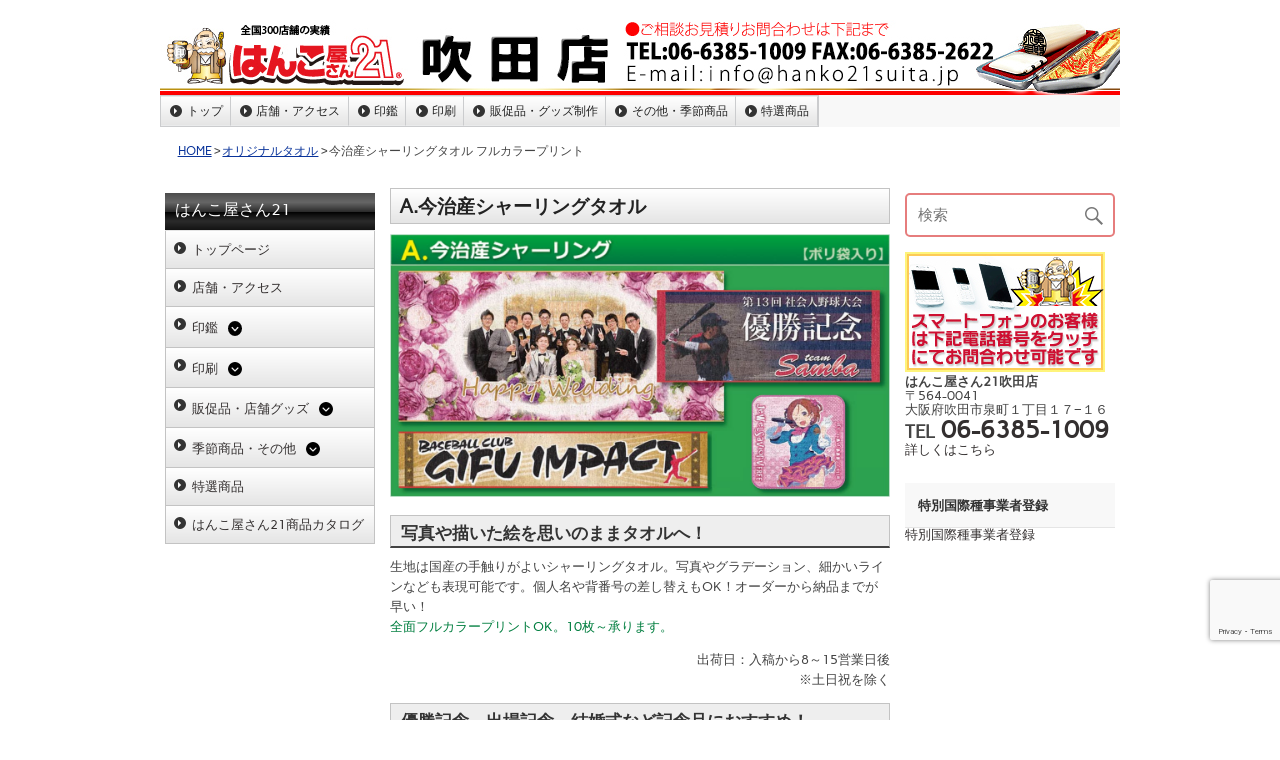

--- FILE ---
content_type: text/html; charset=UTF-8
request_url: https://hanko21suita.jp/towel/4cp-towel/
body_size: 13361
content:
<!DOCTYPE html><!-- HTML 5 -->
<html lang="ja">

<head>
<meta charset="UTF-8" />
<meta name="viewport" content="width=device-width, initial-scale=1">
<link rel="profile" href="http://gmpg.org/xfn/11" />
<link rel="pingback" href="https://hanko21suita.jp/xmlrpc.php" />

<title>今治産シャーリングタオル フルカラープリント | はんこ屋さん21吹田店</title>
<meta name='robots' content='max-image-preview:large' />

<!-- All in One SEO Pack 2.9.1 by Michael Torbert of Semper Fi Web Design[270,319] -->
<link rel="canonical" href="https://hanko21suita.jp/towel/4cp-towel/" />
<!-- /all in one seo pack -->
<link rel='dns-prefetch' href='//kanri.webporte.jp' />
<link rel='dns-prefetch' href='//s.w.org' />
<link rel="alternate" type="application/rss+xml" title="はんこ屋さん21吹田店 &raquo; フィード" href="https://hanko21suita.jp/feed/" />
		<script type="text/javascript">
			window._wpemojiSettings = {"baseUrl":"https:\/\/s.w.org\/images\/core\/emoji\/13.0.1\/72x72\/","ext":".png","svgUrl":"https:\/\/s.w.org\/images\/core\/emoji\/13.0.1\/svg\/","svgExt":".svg","source":{"concatemoji":"https:\/\/hanko21suita.jp\/wp-includes\/js\/wp-emoji-release.min.js?ver=5.7.3"}};
			!function(e,a,t){var n,r,o,i=a.createElement("canvas"),p=i.getContext&&i.getContext("2d");function s(e,t){var a=String.fromCharCode;p.clearRect(0,0,i.width,i.height),p.fillText(a.apply(this,e),0,0);e=i.toDataURL();return p.clearRect(0,0,i.width,i.height),p.fillText(a.apply(this,t),0,0),e===i.toDataURL()}function c(e){var t=a.createElement("script");t.src=e,t.defer=t.type="text/javascript",a.getElementsByTagName("head")[0].appendChild(t)}for(o=Array("flag","emoji"),t.supports={everything:!0,everythingExceptFlag:!0},r=0;r<o.length;r++)t.supports[o[r]]=function(e){if(!p||!p.fillText)return!1;switch(p.textBaseline="top",p.font="600 32px Arial",e){case"flag":return s([127987,65039,8205,9895,65039],[127987,65039,8203,9895,65039])?!1:!s([55356,56826,55356,56819],[55356,56826,8203,55356,56819])&&!s([55356,57332,56128,56423,56128,56418,56128,56421,56128,56430,56128,56423,56128,56447],[55356,57332,8203,56128,56423,8203,56128,56418,8203,56128,56421,8203,56128,56430,8203,56128,56423,8203,56128,56447]);case"emoji":return!s([55357,56424,8205,55356,57212],[55357,56424,8203,55356,57212])}return!1}(o[r]),t.supports.everything=t.supports.everything&&t.supports[o[r]],"flag"!==o[r]&&(t.supports.everythingExceptFlag=t.supports.everythingExceptFlag&&t.supports[o[r]]);t.supports.everythingExceptFlag=t.supports.everythingExceptFlag&&!t.supports.flag,t.DOMReady=!1,t.readyCallback=function(){t.DOMReady=!0},t.supports.everything||(n=function(){t.readyCallback()},a.addEventListener?(a.addEventListener("DOMContentLoaded",n,!1),e.addEventListener("load",n,!1)):(e.attachEvent("onload",n),a.attachEvent("onreadystatechange",function(){"complete"===a.readyState&&t.readyCallback()})),(n=t.source||{}).concatemoji?c(n.concatemoji):n.wpemoji&&n.twemoji&&(c(n.twemoji),c(n.wpemoji)))}(window,document,window._wpemojiSettings);
		</script>
		<style type="text/css">
img.wp-smiley,
img.emoji {
	display: inline !important;
	border: none !important;
	box-shadow: none !important;
	height: 1em !important;
	width: 1em !important;
	margin: 0 .07em !important;
	vertical-align: -0.1em !important;
	background: none !important;
	padding: 0 !important;
}
</style>
	<link rel='stylesheet' id='front-page-selector-css'  href='https://hanko21suita.jp/wp-content/themes/plus-ec/fpselect.css?ver=1.0' type='text/css' media='all' />
<link rel='stylesheet' id='rubine-custom-fonts-css'  href='https://hanko21suita.jp/wp-content/themes/rubine-lite/css/custom-fonts.css?ver=20180413' type='text/css' media='all' />
<link rel='stylesheet' id='wp-block-library-css'  href='https://hanko21suita.jp/wp-includes/css/dist/block-library/style.min.css?ver=5.7.3' type='text/css' media='all' />
<link rel='stylesheet' id='contact-form-7-css'  href='https://hanko21suita.jp/wp-content/plugins/contact-form-7/includes/css/styles.css?ver=5.0.5' type='text/css' media='all' />
<link rel='stylesheet' id='fancybox-for-wp-css'  href='https://hanko21suita.jp/wp-content/plugins/fancybox-for-wordpress/assets/css/fancybox.css?ver=1.3.4' type='text/css' media='all' />
<link rel='stylesheet' id='meteor-slides-css'  href='https://hanko21suita.jp/wp-content/plugins/meteor-slides/css/meteor-slides.css?ver=1.0' type='text/css' media='all' />
<link rel='stylesheet' id='wp-pagenavi-css'  href='https://hanko21suita.jp/wp-content/plugins/wp-pagenavi/pagenavi-css.css?ver=2.70' type='text/css' media='all' />
<link rel='stylesheet' id='parent-style-css'  href='https://hanko21suita.jp/wp-content/themes/plus-ec/parent_style.css?ver=1.0' type='text/css' media='all' />
<link rel='stylesheet' id='kanri_css-css'  href='https://kanri.webporte.jp/wp-content/themes/plus/plus.css?ver=1.0.0' type='text/css' media='all' />
<link rel='stylesheet' id='rubine-lite-stylesheet-css'  href='https://hanko21suita.jp/wp-content/themes/plus-ec/style.css?ver=1.0.0' type='text/css' media='all' />
<style id='rubine-lite-stylesheet-inline-css' type='text/css'>
.site-description {
	position: absolute;
	clip: rect(1px, 1px, 1px, 1px);
}
</style>
<link rel='stylesheet' id='genericons-css'  href='https://hanko21suita.jp/wp-content/themes/rubine-lite/css/genericons/genericons.css?ver=3.4.1' type='text/css' media='all' />
<link rel='stylesheet' id='admin_custom-css'  href='https://hanko21suita.jp/wp-content/plugins/insp_event_cal/css/insp_ecal.css?ver=5.7.3' type='text/css' media='all' />
<script type='text/javascript' src='https://hanko21suita.jp/wp-includes/js/jquery/jquery.min.js?ver=3.5.1' id='jquery-core-js'></script>
<script type='text/javascript' src='https://hanko21suita.jp/wp-includes/js/jquery/jquery-migrate.min.js?ver=3.3.2' id='jquery-migrate-js'></script>
<script type='text/javascript' src='https://hanko21suita.jp/wp-content/plugins/fancybox-for-wordpress/assets/js/jquery.fancybox.js?ver=1.3.4' id='fancybox-for-wp-js'></script>
<!--[if lt IE 9]>
<script type='text/javascript' src='https://hanko21suita.jp/wp-content/themes/rubine-lite/js/html5shiv.min.js?ver=3.7.3' id='html5shiv-js'></script>
<![endif]-->
<script type='text/javascript' id='rubine-lite-jquery-navigation-js-extra'>
/* <![CDATA[ */
var rubine_navigation_params = {"menuTitle":"Menu"};
/* ]]> */
</script>
<script type='text/javascript' src='https://hanko21suita.jp/wp-content/themes/rubine-lite/js/navigation.js?ver=20160719' id='rubine-lite-jquery-navigation-js'></script>
<script type='text/javascript' src='https://hanko21suita.jp/wp-content/plugins/insp_event_cal/js/insp_ecal.js?ver=5.7.3' id='insp_ecal_admin-js'></script>
<script type='text/javascript' src='https://hanko21suita.jp/wp-content/plugins/meteor-slides/js/jquery.cycle.all.js?ver=5.7.3' id='jquery-cycle-js'></script>
<script type='text/javascript' src='https://hanko21suita.jp/wp-content/plugins/meteor-slides/js/jquery.metadata.v2.js?ver=5.7.3' id='jquery-metadata-js'></script>
<script type='text/javascript' src='https://hanko21suita.jp/wp-content/plugins/meteor-slides/js/jquery.touchwipe.1.1.1.js?ver=5.7.3' id='jquery-touchwipe-js'></script>
<script type='text/javascript' id='meteorslides-script-js-extra'>
/* <![CDATA[ */
var meteorslidessettings = {"meteorslideshowspeed":"2000","meteorslideshowduration":"5000","meteorslideshowheight":"400","meteorslideshowwidth":"960","meteorslideshowtransition":"fade"};
/* ]]> */
</script>
<script type='text/javascript' src='https://hanko21suita.jp/wp-content/plugins/meteor-slides/js/slideshow.js?ver=5.7.3' id='meteorslides-script-js'></script>
<link rel="https://api.w.org/" href="https://hanko21suita.jp/wp-json/" /><link rel="alternate" type="application/json" href="https://hanko21suita.jp/wp-json/wp/v2/pages/6096" /><link rel="EditURI" type="application/rsd+xml" title="RSD" href="https://hanko21suita.jp/xmlrpc.php?rsd" />
<link rel="wlwmanifest" type="application/wlwmanifest+xml" href="https://hanko21suita.jp/wp-includes/wlwmanifest.xml" /> 
<meta name="generator" content="WordPress 5.7.3" />
<link rel='shortlink' href='https://hanko21suita.jp/?p=6096' />
<link rel="alternate" type="application/json+oembed" href="https://hanko21suita.jp/wp-json/oembed/1.0/embed?url=https%3A%2F%2Fhanko21suita.jp%2Ftowel%2F4cp-towel%2F" />

<!-- Fancybox for WordPress v3.3.3 -->
<style type="text/css">
	.fancybox-slide--image .fancybox-content{background-color: #FFFFFF}div.fancybox-caption{display:none !important;}
	
	img.fancybox-image{border-width:10px;border-color:#FFFFFF;border-style:solid;}
	div.fancybox-bg{background-color:rgba(102,102,102,0.3);opacity:1 !important;}div.fancybox-content{border-color:#FFFFFF}
	div#fancybox-title{background-color:#FFFFFF}
	div.fancybox-content{background-color:#FFFFFF}
	div#fancybox-title-inside{color:#333333}
	
	
	
	div.fancybox-caption p.caption-title{display:inline-block}
	div.fancybox-caption p.caption-title{font-size:14px}
	div.fancybox-caption p.caption-title{color:#333333}
	div.fancybox-caption {color:#333333}div.fancybox-caption p.caption-title {background:#fff; width:auto;padding:10px 30px;}div.fancybox-content p.caption-title{color:#333333;margin: 0;padding: 5px 0;}
</style><script type="text/javascript">
	jQuery(function () {

		var mobileOnly = false;
		
		if (mobileOnly) {
			return;
		}

		jQuery.fn.getTitle = function () { // Copy the title of every IMG tag and add it to its parent A so that fancybox can show titles
			var arr = jQuery("a[data-fancybox]");
									jQuery.each(arr, function() {
										var title = jQuery(this).children("img").attr("title");
										 var caption = jQuery(this).next("figcaption").html();
                                        if(caption && title){jQuery(this).attr("title",title+" " + caption)}else if(title){ jQuery(this).attr("title",title);}else if(caption){jQuery(this).attr("title",caption);}
									});			}

		// Supported file extensions

				var thumbnails = jQuery("a:has(img)").not(".nolightbox").not('.envira-gallery-link').not('.ngg-simplelightbox').filter(function () {
			return /\.(jpe?g|png|gif|mp4|webp|bmp|pdf)(\?[^/]*)*$/i.test(jQuery(this).attr('href'))
		});
		

		// Add data-type iframe for links that are not images or videos.
		var iframeLinks = jQuery('.fancyboxforwp').filter(function () {
			return !/\.(jpe?g|png|gif|mp4|webp|bmp|pdf)(\?[^/]*)*$/i.test(jQuery(this).attr('href'))
		}).filter(function () {
			return !/vimeo|youtube/i.test(jQuery(this).attr('href'))
		});
		iframeLinks.attr({"data-type": "iframe"}).getTitle();

				// Gallery All
		thumbnails.addClass("fancyboxforwp").attr("data-fancybox", "gallery").getTitle();
		iframeLinks.attr({"data-fancybox": "gallery"}).getTitle();

		// Gallery type NONE
		
		// Call fancybox and apply it on any link with a rel atribute that starts with "fancybox", with the options set on the admin panel
		jQuery("a.fancyboxforwp").fancyboxforwp({
			loop: false,
			smallBtn: false,
			zoomOpacity: "auto",
			animationEffect: "fade",
			animationDuration: 500,
			transitionEffect: "fade",
			transitionDuration: "300",
			overlayShow: true,
			overlayOpacity: "0.3",
			titleShow: true,
			titlePosition: "inside",
			keyboard: true,
			showCloseButton: false,
			arrows: true,
			clickContent:false,
			clickSlide: "close",
			mobile: {
				clickContent: function (current, event) {
					return current.type === "image" ? "toggleControls" : false;
				},
				clickSlide: function (current, event) {
					return current.type === "image" ? "close" : "close";
				},
			},
			wheel: false,
			toolbar: true,
			preventCaptionOverlap: true,
			onInit: function() { },			onDeactivate
	: function() { },		beforeClose: function() { },			afterShow: function(instance) { jQuery( ".fancybox-image" ).on("click", function( ){ ( instance.isScaledDown() ) ? instance.scaleToActual() : instance.scaleToFit() }) },				afterClose: function() { },					caption : function( instance, item ) {var title ="";if("undefined" != typeof jQuery(this).context ){var title = jQuery(this).context.title;} else { var title = ("undefined" != typeof jQuery(this).attr("title")) ? jQuery(this).attr("title") : false;}var caption = jQuery(this).data('caption') || '';if ( item.type === 'image' && title.length ) {caption = (caption.length ? caption + '<br />' : '') + '<p class="caption-title">'+title+'</p>' ;}return caption;},
		afterLoad : function( instance, current ) {current.$content.append('<div class=\"fancybox-custom-caption inside-caption\" style=\" position: absolute;left:0;right:0;color:#000;margin:0 auto;bottom:0;text-align:center;background-color:#FFFFFF \">' + current.opts.caption + '</div>');},
			})
		;

			})
</script>
<!-- END Fancybox for WordPress -->
<script type="text/javascript">
	var insp_ecal_ajax = 'https://hanko21suita.jp/wp-admin/admin-ajax.php';
</script>
<link rel="stylesheet" href="https://hanko21suita.jp/wp-content/plugins/layout-choicer/public_style.css" type="text/css" /><link rel="icon" href="https://hanko21suita.jp/wp-content/uploads/2021/11/favicon-180x180.png" sizes="32x32" />
<link rel="icon" href="https://hanko21suita.jp/wp-content/uploads/2021/11/favicon-250x250.png" sizes="192x192" />
<link rel="apple-touch-icon" href="https://hanko21suita.jp/wp-content/uploads/2021/11/favicon-180x180.png" />
<meta name="msapplication-TileImage" content="https://hanko21suita.jp/wp-content/uploads/2021/11/favicon.png" />
		<style type="text/css" id="wp-custom-css">
			.grecaptcha-badge {bottom: 80px !important;}		</style>
		</head>

<body class="page-template-default page page-id-6096 page-child parent-pageid-6094">


<div id="wrapper" class="hfeed">

	<div id="header-wrap">

		<div id="topheader-wrap">

			<div id="topheader" class="container clearfix">

				
			</div>

		</div>

		<header id="header" class="container clearfix" role="banner">

		<a href="https://hanko21suita.jp" title="はんこ屋さん21吹田店-HOME" rel="home">
	
			<div id="custom-header-image" class="container">

				
					<img src="https://hanko21suita.jp/wp-content/uploads/2018/06/suita.jpg" srcset="" width="960" height="75" alt="はんこ屋さん21吹田店">

				
			</div>

				</a>
            <div id="logo" class="">
				
            <p class="site-title"><a href="https://hanko21suita.jp/" rel="home">はんこ屋さん21吹田店</a></p>

	                                    
            </div>


			<div id="header-content" class="clearfix">

			
			</div>

		</header>

	</div>
	
		
	<div id="mainnav-wrap">

		<nav id="mainnav" class="container clearfix" role="navigation">
			<ul id="mainnav-menu" class="main-navigation-menu"><li id="menu-item-6942" class="menu-item menu-item-type-custom menu-item-object-custom menu-item-6942"><a href="/">トップ</a></li>
<li id="menu-item-6943" class="menu-item menu-item-type-custom menu-item-object-custom menu-item-has-children menu-item-6943"><a href="/店舗・アクセス/">店舗・アクセス</a>
<ul class="sub-menu">
	<li id="menu-item-7027" class="menu-item menu-item-type-post_type menu-item-object-page menu-item-7027"><a href="https://hanko21suita.jp/%e3%81%8a%e5%95%8f%e3%81%84%e5%90%88%e3%82%8f%e3%81%9b/">お問い合せ・見積り依頼</a></li>
	<li id="menu-item-7028" class="menu-item menu-item-type-post_type menu-item-object-page menu-item-7028"><a href="https://hanko21suita.jp/%e3%83%87%e3%83%bc%e3%82%bf%e5%85%a5%e7%a8%bf%e6%99%82%e3%81%ae%e6%b3%a8%e6%84%8f%e7%82%b9/">データ入稿時の注意点</a></li>
</ul>
</li>
<li id="menu-item-6944" class="menu-item menu-item-type-custom menu-item-object-custom menu-item-has-children menu-item-6944"><a href="/inkan/">印鑑</a>
<ul class="sub-menu">
	<li id="menu-item-6945" class="menu-item menu-item-type-custom menu-item-object-custom menu-item-has-children menu-item-6945"><a href="/印鑑個人/">印鑑個人</a>
	<ul class="sub-menu">
		<li id="menu-item-6946" class="menu-item menu-item-type-custom menu-item-object-custom menu-item-6946"><a href="/titanium/">チタン印鑑</a></li>
		<li id="menu-item-6947" class="menu-item menu-item-type-custom menu-item-object-custom menu-item-6947"><a href="/tebori/">手彫り印鑑</a></li>
		<li id="menu-item-6948" class="menu-item menu-item-type-custom menu-item-object-custom menu-item-6948"><a href="/印鑑ケース/">印鑑ケース</a></li>
	</ul>
</li>
	<li id="menu-item-6949" class="menu-item menu-item-type-custom menu-item-object-custom menu-item-has-children menu-item-6949"><a href="/印鑑法人/">印鑑法人</a>
	<ul class="sub-menu">
		<li id="menu-item-6950" class="menu-item menu-item-type-custom menu-item-object-custom menu-item-6950"><a href="/job-stamp/">職業印鑑</a></li>
		<li id="menu-item-6951" class="menu-item menu-item-type-custom menu-item-object-custom menu-item-6951"><a href="/e-stamp/">電子印鑑</a></li>
	</ul>
</li>
	<li id="menu-item-6952" class="menu-item menu-item-type-custom menu-item-object-custom menu-item-has-children menu-item-6952"><a href="/ゴム印/">ゴム印</a>
	<ul class="sub-menu">
		<li id="menu-item-6953" class="menu-item menu-item-type-custom menu-item-object-custom menu-item-6953"><a href="/シャチハタ/">シャチハタ</a></li>
		<li id="menu-item-6954" class="menu-item menu-item-type-custom menu-item-object-custom menu-item-6954"><a href="/浸透印/">浸透印・スタンプ</a></li>
	</ul>
</li>
	<li id="menu-item-6955" class="menu-item menu-item-type-custom menu-item-object-custom menu-item-6955"><a href="/サプライ商品/">サプライ商品</a></li>
</ul>
</li>
<li id="menu-item-6956" class="menu-item menu-item-type-custom menu-item-object-custom menu-item-has-children menu-item-6956"><a href="/printing/">印刷</a>
<ul class="sub-menu">
	<li id="menu-item-6957" class="menu-item menu-item-type-custom menu-item-object-custom menu-item-6957"><a href="/名刺/">名刺</a></li>
	<li id="menu-item-6958" class="menu-item menu-item-type-custom menu-item-object-custom menu-item-6958"><a href="/封筒/">封筒</a></li>
	<li id="menu-item-6959" class="menu-item menu-item-type-custom menu-item-object-custom menu-item-6959"><a href="/伝票/">伝票</a></li>
	<li id="menu-item-6960" class="menu-item menu-item-type-custom menu-item-object-custom menu-item-6960"><a href="/flyer/">チラシ･フライヤー印刷</a></li>
	<li id="menu-item-6961" class="menu-item menu-item-type-custom menu-item-object-custom menu-item-6961"><a href="/hagaki/">ハガキ挨拶状印刷</a></li>
	<li id="menu-item-6980" class="menu-item menu-item-type-custom menu-item-object-custom menu-item-6980"><a href="/nigaoe/">似顔絵サービス</a></li>
</ul>
</li>
<li id="menu-item-6962" class="menu-item menu-item-type-custom menu-item-object-custom menu-item-has-children menu-item-6962"><a href="/goods/">販促品・グッズ制作</a>
<ul class="sub-menu">
	<li id="menu-item-6979" class="menu-item menu-item-type-custom menu-item-object-custom menu-item-6979"><a href="/表札/">表札</a></li>
	<li id="menu-item-6963" class="menu-item menu-item-type-custom menu-item-object-custom menu-item-6963"><a href="/layerboard-sign/">2層板表札</a></li>
	<li id="menu-item-6964" class="menu-item menu-item-type-custom menu-item-object-custom menu-item-has-children menu-item-6964"><a href="/sign/">看板制作サービス</a>
	<ul class="sub-menu">
		<li id="menu-item-6965" class="menu-item menu-item-type-custom menu-item-object-custom menu-item-6965"><a href="/panel/">パネル作成</a></li>
		<li id="menu-item-6966" class="menu-item menu-item-type-custom menu-item-object-custom menu-item-6966"><a href="/sheet/">シート作成</a></li>
		<li id="menu-item-6967" class="menu-item menu-item-type-custom menu-item-object-custom menu-item-6967"><a href="/stand-sign/">スタンド看板</a></li>
	</ul>
</li>
	<li id="menu-item-6969" class="menu-item menu-item-type-custom menu-item-object-custom menu-item-has-children menu-item-6969"><a href="/construction/">建設工事用ツール</a>
	<ul class="sub-menu">
		<li id="menu-item-6968" class="menu-item menu-item-type-custom menu-item-object-custom menu-item-6968"><a href="/permit/">許可票・登録票</a></li>
	</ul>
</li>
	<li id="menu-item-6970" class="menu-item menu-item-type-custom menu-item-object-custom menu-item-6970"><a href="/kobutsu/">古物商プレート</a></li>
	<li id="menu-item-6971" class="menu-item menu-item-type-custom menu-item-object-custom menu-item-6971"><a href="/pvc-card/">カードプリント</a></li>
	<li id="menu-item-6972" class="menu-item menu-item-type-custom menu-item-object-custom menu-item-6972"><a href="/clearholder/">クリアホルダー</a></li>
	<li id="menu-item-7101" class="menu-item menu-item-type-post_type menu-item-object-page menu-item-has-children menu-item-7101"><a href="https://hanko21suita.jp/%e7%89%b9%e9%81%b8%e5%95%86%e5%93%81/goods/wearprint/">ウェアプリント</a>
	<ul class="sub-menu">
		<li id="menu-item-6973" class="menu-item menu-item-type-custom menu-item-object-custom menu-item-6973"><a href="/wear/">Tシャツプリント</a></li>
		<li id="menu-item-6976" class="menu-item menu-item-type-custom menu-item-object-custom menu-item-6976"><a href="/long-t/">長袖Tシャツ</a></li>
		<li id="menu-item-6974" class="menu-item menu-item-type-custom menu-item-object-custom menu-item-6974"><a href="/dty-t/">ドライTシャツ</a></li>
		<li id="menu-item-6975" class="menu-item menu-item-type-custom menu-item-object-custom menu-item-6975"><a href="/polo/">ドライカノコポロ</a></li>
		<li id="menu-item-6977" class="menu-item menu-item-type-custom menu-item-object-custom menu-item-6977"><a href="/sweat-shirt/">トレーナー</a></li>
		<li id="menu-item-6978" class="menu-item menu-item-type-custom menu-item-object-custom menu-item-6978"><a href="/pull-hoodie/">Wフードプルパーカー</a></li>
		<li id="menu-item-6981" class="menu-item menu-item-type-custom menu-item-object-custom menu-item-6981"><a href="/zip-hoodie/">Wフードジップパーカー</a></li>
		<li id="menu-item-6982" class="menu-item menu-item-type-custom menu-item-object-custom menu-item-6982"><a href="/dry-bibs/">ドライメッシュビブス</a></li>
		<li id="menu-item-7103" class="menu-item menu-item-type-post_type menu-item-object-page menu-item-7103"><a href="https://hanko21suita.jp/%e7%89%b9%e9%81%b8%e5%95%86%e5%93%81/goods/wearprint/jacket/">ブルゾン シルクプリント</a></li>
		<li id="menu-item-7102" class="menu-item menu-item-type-post_type menu-item-object-page menu-item-7102"><a href="https://hanko21suita.jp/%e7%89%b9%e9%81%b8%e5%95%86%e5%93%81/goods/wearprint/apron/">エプロン シルクプリント</a></li>
	</ul>
</li>
	<li id="menu-item-6983" class="menu-item menu-item-type-custom menu-item-object-custom menu-item-has-children menu-item-6983"><a href="/towel/">オリジナルタオル</a>
	<ul class="sub-menu">
		<li id="menu-item-6984" class="menu-item menu-item-type-custom menu-item-object-custom menu-item-6984"><a href="/4cp-towel/">今治産シャーリングフルカラープリント</a></li>
		<li id="menu-item-6985" class="menu-item menu-item-type-custom menu-item-object-custom menu-item-6985"><a href="/1color-towel/">ライトシャーリング</a></li>
		<li id="menu-item-6986" class="menu-item menu-item-type-custom menu-item-object-custom menu-item-6986"><a href="/1cff-towel/">ライトシャーリング全面プリント</a></li>
		<li id="menu-item-6987" class="menu-item menu-item-type-custom menu-item-object-custom menu-item-6987"><a href="/jacquard-towel/">ジャガード</a></li>
		<li id="menu-item-6988" class="menu-item menu-item-type-custom menu-item-object-custom menu-item-6988"><a href="/microfiber-towel/">超吸水タオル</a></li>
		<li id="menu-item-6989" class="menu-item menu-item-type-custom menu-item-object-custom menu-item-6989"><a href="/japanese-towel/">日本手ぬぐい</a></li>
		<li id="menu-item-6990" class="menu-item menu-item-type-custom menu-item-object-custom menu-item-6990"><a href="/cleaning-cloth/">マルチクリーナークロス</a></li>
		<li id="menu-item-6991" class="menu-item menu-item-type-custom menu-item-object-custom menu-item-6991"><a href="/name-towel/">名入れタオル</a></li>
	</ul>
</li>
	<li id="menu-item-6998" class="menu-item menu-item-type-custom menu-item-object-custom menu-item-6998"><a href="/flag/">のぼり</a></li>
	<li id="menu-item-6995" class="menu-item menu-item-type-custom menu-item-object-custom menu-item-6995"><a href="/emblem/">社章</a></li>
	<li id="menu-item-6996" class="menu-item menu-item-type-custom menu-item-object-custom menu-item-6996"><a href="/engraving/">彫刻名札</a></li>
	<li id="menu-item-6997" class="menu-item menu-item-type-custom menu-item-object-custom menu-item-6997"><a href="/printedplate/">プリント名札</a></li>
	<li id="menu-item-6999" class="menu-item menu-item-type-custom menu-item-object-custom menu-item-6999"><a href="/pen/">名入れボールペン</a></li>
	<li id="menu-item-7000" class="menu-item menu-item-type-custom menu-item-object-custom menu-item-7000"><a href="/memopad/">名入れメモ帳</a></li>
	<li id="menu-item-6992" class="menu-item menu-item-type-custom menu-item-object-custom menu-item-6992"><a href="/lighter/">名入れライター</a></li>
	<li id="menu-item-6993" class="menu-item menu-item-type-custom menu-item-object-custom menu-item-6993"><a href="/chopstick_bag/">箸袋</a></li>
	<li id="menu-item-6994" class="menu-item menu-item-type-custom menu-item-object-custom menu-item-6994"><a href="/coaster/">コースター</a></li>
	<li id="menu-item-7013" class="menu-item menu-item-type-custom menu-item-object-custom menu-item-7013"><a href="/napkin/">ナプキン</a></li>
	<li id="menu-item-7107" class="menu-item menu-item-type-post_type menu-item-object-page menu-item-7107"><a href="https://hanko21suita.jp/%e7%89%b9%e9%81%b8%e5%95%86%e5%93%81/towelette/">名入れおしぼり（使い捨てタイプ）</a></li>
	<li id="menu-item-7012" class="menu-item menu-item-type-custom menu-item-object-custom menu-item-7012"><a href="/tissue/">ポケットティッシュ</a></li>
</ul>
</li>
<li id="menu-item-7001" class="menu-item menu-item-type-custom menu-item-object-custom menu-item-has-children menu-item-7001"><a href="/others/">その他・季節商品</a>
<ul class="sub-menu">
	<li id="menu-item-7002" class="menu-item menu-item-type-custom menu-item-object-custom menu-item-has-children menu-item-7002"><a href="/nenga/">年賀状印刷</a>
	<ul class="sub-menu">
		<li id="menu-item-7003" class="menu-item menu-item-type-custom menu-item-object-custom menu-item-7003"><a href="/mochu/">喪中・寒中見舞い</a></li>
		<li id="menu-item-7004" class="menu-item menu-item-type-custom menu-item-object-custom menu-item-7004"><a href="/mimai/">暑中見舞い</a></li>
	</ul>
</li>
	<li id="menu-item-7005" class="menu-item menu-item-type-custom menu-item-object-custom menu-item-7005"><a href="/カレンダー/">カレンダー</a></li>
	<li id="menu-item-7006" class="menu-item menu-item-type-custom menu-item-object-custom menu-item-7006"><a href="/uchiwa/">うちわ</a></li>
	<li id="menu-item-7010" class="menu-item menu-item-type-custom menu-item-object-custom menu-item-7010"><a href="/porch/">ポーチ</a></li>
	<li id="menu-item-7011" class="menu-item menu-item-type-custom menu-item-object-custom menu-item-7011"><a href="/smapri/">フォトスタンド</a></li>
	<li id="menu-item-7121" class="menu-item menu-item-type-post_type menu-item-object-page menu-item-7121"><a href="https://hanko21suita.jp/%e7%89%b9%e9%81%b8%e5%95%86%e5%93%81/numberplate/">ナンバープレートキーホルダー</a></li>
	<li id="menu-item-7119" class="menu-item menu-item-type-post_type menu-item-object-page menu-item-7119"><a href="https://hanko21suita.jp/%e7%89%b9%e9%81%b8%e5%95%86%e5%93%81/ledcharm/">LEDチャームキーホルダー</a></li>
	<li id="menu-item-7008" class="menu-item menu-item-type-custom menu-item-object-custom menu-item-7008"><a href="/video/">動画制作サービス</a></li>
	<li id="menu-item-7007" class="menu-item menu-item-type-custom menu-item-object-custom menu-item-7007"><a href="https://newplus.webporte.jp/">ホームページ制作</a></li>
	<li id="menu-item-7120" class="menu-item menu-item-type-post_type menu-item-object-page menu-item-7120"><a href="https://hanko21suita.jp/%e7%89%b9%e9%81%b8%e5%95%86%e5%93%81/webad/">ウェブ広告運用代行サービス</a></li>
</ul>
</li>
<li id="menu-item-7009" class="menu-item menu-item-type-custom menu-item-object-custom menu-item-7009"><a href="/特選商品/">特選商品</a></li>
</ul>		</nav>

	</div>
	<div id="breadcrumb" class="clearfix"><ul><li><a href="https://hanko21suita.jp/">HOME</a></li><li>&gt;</li><li><a href="https://hanko21suita.jp/towel/">オリジナルタオル</a></li><li>&gt;</li><li>今治産シャーリングタオル フルカラープリント</li></ul></div>    
	<div id="wrap" class="container clearfix">

        <section id='sidebar-left'><aside id="wysiwyg_widgets_widget-4" class="widget widget_wysiwyg_widgets_widget"><style>
  .sub-menu {
      display: none;
      list-style: none;
      padding-left: 20px;
      padding-top: 5px;
  }
  .toggle-button {
      cursor: pointer;
      margin-left: 10px;
      margin-top: 5px;
      display: inline-block;
      width: 16px;
      height: 16px;
      vertical-align: bottom;
  }
  .toggle-button svg {
      width: 90%;
      height: 90%;
  }
</style>
<h2 class="widgettitle">はんこ屋さん21</h2>
<ul class="menu">
<li class="menu-item"><a href="/">トップページ</a></li>
<li class="menu-item menu-item-type-post_type"><a href="/home/店舗・アクセス/" aria-current="page">店舗・アクセス</a></li>
<li class="menu-item menu-item-type-post_type menu-item-object-page">
      <a href="/inkan/">印鑑</a><span class="toggle-button"><svg xmlns="http://www.w3.org/2000/svg" viewBox="0 0 512 512"><path d="M256 0a256 256 0 1 0 0 512A256 256 0 1 0 256 0zM135 241c-9.4-9.4-9.4-24.6 0-33.9s24.6-9.4 33.9 0l87 87 87-87c9.4-9.4 24.6-9.4 33.9 0s9.4 24.6 0 33.9L273 345c-9.4 9.4-24.6 9.4-33.9 0L135 241z"/></svg></span></p>
<ul class="sub-menu">
<li><a href="/印鑑個人/">印鑑個人</a><span class="toggle-button"><svg xmlns="http://www.w3.org/2000/svg" viewBox="0 0 512 512"><path d="M256 0a256 256 0 1 0 0 512A256 256 0 1 0 256 0zM135 241c-9.4-9.4-9.4-24.6 0-33.9s24.6-9.4 33.9 0l87 87 87-87c9.4-9.4 24.6-9.4 33.9 0s9.4 24.6 0 33.9L273 345c-9.4 9.4-24.6 9.4-33.9 0L135 241z"/></svg></span>
<ul class="sub-menu">
<li>&#8211;&nbsp;<a href="/titanium/">チタン印鑑</a></li>
<li>&#8211;&nbsp;<a href="/tebori/">手彫り印鑑</a></li>
<li>&#8211;&nbsp;<a href="/印鑑ケース/">印鑑ケース</a></li>
</ul>
</li>
<li><a href="/inkan/印鑑法人/">印鑑法人</a><span class="toggle-button"><svg xmlns="http://www.w3.org/2000/svg" viewBox="0 0 512 512"><path d="M256 0a256 256 0 1 0 0 512A256 256 0 1 0 256 0zM135 241c-9.4-9.4-9.4-24.6 0-33.9s24.6-9.4 33.9 0l87 87 87-87c9.4-9.4 24.6-9.4 33.9 0s9.4 24.6 0 33.9L273 345c-9.4 9.4-24.6 9.4-33.9 0L135 241z"/></svg></span>
<ul class="sub-menu">
<li>&#8211;&nbsp;<a href="/job-stamp/">職業印鑑</a></li>
<li>&#8211;&nbsp;<a href="/e-stamp/">電子印鑑</a></li>
</ul>
</li>
<li><a href="/ゴム印/">ゴム印</a></li>
<li><a href="/シャチハタ/">シャチハタ</a></li>
<li><a href="/浸透印/">浸透印･スタンプ(ブラザースタンプクリエイター)</a></li>
<li><a href="/サプライ商品/">サプライ商品</a></li>
</ul>
</li>
<li><a href="/printing/">印刷</a><span class="toggle-button"><svg xmlns="http://www.w3.org/2000/svg" viewBox="0 0 512 512"><path d="M256 0a256 256 0 1 0 0 512A256 256 0 1 0 256 0zM135 241c-9.4-9.4-9.4-24.6 0-33.9s24.6-9.4 33.9 0l87 87 87-87c9.4-9.4 24.6-9.4 33.9 0s9.4 24.6 0 33.9L273 345c-9.4 9.4-24.6 9.4-33.9 0L135 241z"/></svg></span>
<ul class="sub-menu">
<li><a href="/名刺/">名刺</a></li>
<li><a href="/封筒/">封筒</a></li>
<li><a href="/伝票/">伝票</a></li>
<li><a href="/flyer/">チラシ･フライヤー印刷</a></li>
<li><a href="/hagaki/">ハガキ･挨拶状印刷</a></li>
</ul>
</li>
<li><a href="/goods/">販促品・店舗グッズ</a><span class="toggle-button"><svg xmlns="http://www.w3.org/2000/svg" viewBox="0 0 512 512"><path d="M256 0a256 256 0 1 0 0 512A256 256 0 1 0 256 0zM135 241c-9.4-9.4-9.4-24.6 0-33.9s24.6-9.4 33.9 0l87 87 87-87c9.4-9.4 24.6-9.4 33.9 0s9.4 24.6 0 33.9L273 345c-9.4 9.4-24.6 9.4-33.9 0L135 241z"/></svg></span>
<ul class="sub-menu">
<li><a href="/wearprint/">ウェアプリント</a><span class="toggle-button"><svg xmlns="http://www.w3.org/2000/svg" viewBox="0 0 512 512"><path d="M256 0a256 256 0 1 0 0 512A256 256 0 1 0 256 0zM135 241c-9.4-9.4-9.4-24.6 0-33.9s24.6-9.4 33.9 0l87 87 87-87c9.4-9.4 24.6-9.4 33.9 0s9.4 24.6 0 33.9L273 345c-9.4 9.4-24.6 9.4-33.9 0L135 241z"/></svg></span>
<ul class="sub-menu">
<li>&#8211;&nbsp;<a href="/wear/">Tシャツプリント</a>
<li>&#8211;&nbsp;<a href="/dty-t/">ドライTシャツプリント</a></li>
<li>&#8211;&nbsp;<a href="/long-t/">長袖Tシャツプリント</a></li>
<li>&#8211;&nbsp;<a href="/polo/">ドライカノコポロシャツプリント</a></li>
<li>&#8211;&nbsp;<a href="/sweat-shirt/">トレーナープリント</a></li>
<li>&#8211;&nbsp;<a href="/pull-hoodie/">Wフードプルパーカープリント</a></li>
<li>&#8211;&nbsp;<a href="/zip-hoodie/">Wフードジップパーカープリント</a></li>
<li>&#8211;&nbsp;<a href="/dry-bibs/">ドライメッシュビブスプリント</a></li>
<li>&#8211;&nbsp;<a href="/jacket/">ブルゾンプリント</a></li>
<li>&#8211;&nbsp;<a href="/apron/">エプロンプリント</a></li>
</ul>
</li>
<li><a href="/towel/">オリジナルタオル</a><span class="toggle-button"><svg xmlns="http://www.w3.org/2000/svg" viewBox="0 0 512 512"><path d="M256 0a256 256 0 1 0 0 512A256 256 0 1 0 256 0zM135 241c-9.4-9.4-9.4-24.6 0-33.9s24.6-9.4 33.9 0l87 87 87-87c9.4-9.4 24.6-9.4 33.9 0s9.4 24.6 0 33.9L273 345c-9.4 9.4-24.6 9.4-33.9 0L135 241z"/></svg></span>
<ul class="sub-menu">
<li>&#8211;&nbsp;<a href="/4cp-towel/">今治産シャーリングタオル フルカラープリント</a></li>
<li>&#8211;&nbsp;<a href="/1color-towel/">ライトシャーリングタオル</a></li>
<li>&#8211;&nbsp;<a href="/1cff-towel/">ライトシャーリングタオル 全面プリント</a></li>
<li>&#8211;&nbsp;<a href="/jacquard-towel/">ジャガードタオル</a></li>
<li>&#8211;&nbsp;<a href="/microfiber-towel/">超吸水タオル</a></li>
<li>&#8211;&nbsp;<a href="/japanese-towel/">日本手ぬぐい</a></li>
<li>&#8211;&nbsp;<a href="/cleaning-cloth/">マルチクリーナークロス</a></li>
<li>&#8211;&nbsp;<a href="/name-towel/">名入れタオル</a></li>
<li>&#8211;&nbsp;<a href="/cooling-towel/">冷感タオル</a></li>
<li>&#8211;&nbsp;<a href="/ecospeed-towel/">エコスピードフルカラープリント</a></li>
</ul>
</li>
<li><a href="/sign/">看板制作サービス</a><span class="toggle-button"><svg xmlns="http://www.w3.org/2000/svg" viewBox="0 0 512 512"><path d="M256 0a256 256 0 1 0 0 512A256 256 0 1 0 256 0zM135 241c-9.4-9.4-9.4-24.6 0-33.9s24.6-9.4 33.9 0l87 87 87-87c9.4-9.4 24.6-9.4 33.9 0s9.4 24.6 0 33.9L273 345c-9.4 9.4-24.6 9.4-33.9 0L135 241z"/></svg></span>
<ul class="sub-menu">
<li>&#8211;&nbsp;<a href="/panel/">パネル作成</a></li>
<li>&#8211;&nbsp;<a href="/sheet/">シート作成</a></li>
<li>&#8211;&nbsp;<a href="/stand-sign/">スタンド看板</a></li>
</ul>
</li>
<li><a href="/construction/">建設工事用ツール</a><span class="toggle-button"><svg xmlns="http://www.w3.org/2000/svg" viewBox="0 0 512 512"><path d="M256 0a256 256 0 1 0 0 512A256 256 0 1 0 256 0zM135 241c-9.4-9.4-9.4-24.6 0-33.9s24.6-9.4 33.9 0l87 87 87-87c9.4-9.4 24.6-9.4 33.9 0s9.4 24.6 0 33.9L273 345c-9.4 9.4-24.6 9.4-33.9 0L135 241z"/></svg></span>
<ul class="sub-menu">
<li>&#8211;&nbsp;<a href="/permit/">許可票パネル</a></li>
</ul>
</li>
<li><a href="/kobutsu/">古物商プレート</a></li>
<li><a href="/goods/pvc-card/">カードプリント</a></li>
<li><a href="/goods/clearholder/">クリアホルダー</a></li>
<li><a href="/mask/">オリジナルマスク</a></li>
<li><a href="/flag/">のぼり</a></li>
<li><a href="/emblem/">社章</a></li>
<li><a href="/engraving/">彫刻名札</a></li>
<li><a href="/printedplate/">プリント名札</a></li>
<li><a href="/pen/">名入れ文具</a></li>
<li><a href="/memopad/">名入れメモ帳</a></li>
<li><a href="/lighter/">名入れライター</a></li>
<li><a href="/chopstick_bag/">箸袋</a></li>
<li><a href="/coaster/">コースター</a></li>
<li><a href="/tissue/">ポケットティッシュ</a></li>
<li><a href="/napkin/">ナプキン</a></li>
<li><a href="/towelette/">おしぼり</a></li>
</ul>
</li>
<li><a href="/others/">季節商品・その他</a><span class="toggle-button"><svg xmlns="http://www.w3.org/2000/svg" viewBox="0 0 512 512"><path d="M256 0a256 256 0 1 0 0 512A256 256 0 1 0 256 0zM135 241c-9.4-9.4-9.4-24.6 0-33.9s24.6-9.4 33.9 0l87 87 87-87c9.4-9.4 24.6-9.4 33.9 0s9.4 24.6 0 33.9L273 345c-9.4 9.4-24.6 9.4-33.9 0L135 241z"/></svg></span>
<ul class="sub-menu">
<li><a href="/nenga/">年賀状</a></li>
<li><a href="/mochu/">喪中・寒中はがき</a></li>
<li><a href="/mimai/">暑中・残暑見舞い</a></li>
<li><a href="/カレンダー/">カレンダー</a></li>
<li><a href="/uchiwa/">うちわ</a></li>
<li><a href="/nigaoe/">似顔絵サービス</a></li>
<li><a href="/porch/">ポーチ</a></li>
<li><a href="/acrylic-stand/">アクリルプリントスタンド</a></li>
<li><a href="/表札/">表札</a></li>
<li><a href="/layerboard-sign/">2層板プレート</a></li>
<li><a href="/numberplate/">ナンバープレートキーホルダー</a></li>
<li><a href="/ledcharm/">LEDチャームキーホルダー</a></li>
<li><a href="/video/">動画制作サービス</a></li>
<li><a href="https://newplus.webporte.jp/" target="_blank">ホームページ制作サービス</a></li>
<li><a href="/webad/">ウェブ広告運用代行サービス</a></li>
</ul>
</li>
<li><a href="/特選商品/">特選商品</a></li>
<li><a href="https://hanko21.actibookone.com/" target="_blank">はんこ屋さん21商品カタログ</a></li>
</ul>
<p><script src="https://code.jquery.com/jquery-3.6.0.min.js"></script><br />
<script>
  jQuery(function($){
      $('.toggle-button').on('click', function(e){
          e.preventDefault();
          $(this).siblings('.sub-menu').slideToggle();
      });
  });
</script></p>
<!-- Widget by WYSIWYG Widgets v2.3.8 - https://wordpress.org/plugins/wysiwyg-widgets/ -->
<!-- / WYSIWYG Widgets --></aside></section>		
		<section id="content" class="primary" role="main">
		
		
	<div id="post-6096" class="post-6096 page type-page status-publish hentry">


		<div class="entry clearfix">
			<h2 class="LC_PageTitle ItemList">A.今治産シャーリングタオル</h2>
<p><img decoding="async" src="https://kanri.webporte.jp/wp-content/uploads/towel_type_a_main.jpg" alt="towel_type_a_main.jpg" width="500" height="auto"></p>
<section>
<h3 class="LC_PageTitle ItemList">写真や描いた絵を思いのままタオルへ！</h3>
<p>生地は国産の手触りがよいシャーリングタオル。写真やグラデーション、細かいラインなども表現可能です。個人名や背番号の差し替えもOK！オーダーから納品までが早い！<br />
<span style="color: #007e3f;">全面フルカラープリントOK。10枚～承ります。</span></p>
<p style="text-align: right;">出荷日：入稿から8～15営業日後<br />
※土日祝を除く</p>
</section>
<section>
<h3 class="LC_PageTitle ItemList">優勝記念、出場記念、結婚式など記念品におすすめ！</h3>
<p style="text-align: right; font-size: 12px;"><img decoding="async" src="https://kanri.webporte.jp/wp-content/uploads/towel_type_a_img.jpg" alt="towel_type_a_img.jpg" width="100%" height="auto"><br />
※タオルのデザイン、画像はイメージです。</p>
<div style="display: grid; grid-template-columns: repeat(auto-fill, minmax(240px, 1fr)); gap: 20px;">
<div>
<h3 class="LC_PageTitle ItemList">プリント</h3>
<div style="display: grid; grid-template-columns: 1fr 1fr; gap: 0 20px;">
<div>
<img decoding="async" src="https://kanri.webporte.jp/wp-content/uploads/towel_type_a_point1.jpg" alt="towel_type_a_point1.jpg" width="100%" height="auto" style="margin-top: 5px;">
</div>
<div>
インクジェットプリンタでタオルへ直接プリントをします。通常プリントでは難しいグラデーションや写真も再現できます。
</div>
</div>
</div>
<div>
<h3 class="LC_PageTitle ItemList">吸水性</h3>
<div style="display: grid; grid-template-columns: 1fr 1fr; gap: 0 20px;">
<div>
<img decoding="async" src="https://kanri.webporte.jp/wp-content/uploads/towel_type_a_point2.jpg" alt="towel_type_a_point2.jpg" width="100%" height="auto" style="margin-top: 5px;">
</div>
<div>
吸水性が良く、柔らかくて肌触りが良く、発色がキレイです。<br />
※当社実験比
</div>
</div>
</div>
</div>
<div style="display: grid; grid-template-columns: repeat(auto-fill, minmax(240px, 1fr)); gap: 20px;">
<div>
<h3 class="LC_PageTitle ItemList">仕上り端部分カラー</h3>
<div style="display: grid; grid-template-columns: 1fr 1fr; gap: 0 20px;">
<div>
<img decoding="async" src="https://kanri.webporte.jp/wp-content/uploads/towel_type_a_point3.jpg" alt="towel_type_a_point3.jpg" width="100%" height="auto">
</div>
<div>
端の縫製糸は基本的にベース色(背景のプリント色)。複数印刷色がある場合、背景プリント色以外をご使用頂く事も可能です。
</div>
</div>
</div>
<div>
<h3 class="LC_PageTitle ItemList">仕上り端部分の縫製</h3>
<p><img decoding="async" src="https://kanri.webporte.jp/wp-content/uploads/towel_type_a_point4.jpg" alt="towel_type_a_point4.jpg" width="100%" height="auto">
</div>
</div>
<h3 class="LC_PageTitle ItemList">シャーリングタオルとは</h3>
<div style="display: grid; grid-template-columns: repeat(auto-fit, minmax(240px, 1fr)); gap: 20px;">
<div>
<img decoding="async" src="https://kanri.webporte.jp/wp-content/uploads/towel_shirring_img01.jpg" alt="towel_shirring_img01.jpg" width="100%" height="auto"><br />
表面のパイル(糸のループ)を刈り、ビロード調にすることによりデザインをキレイに表現することができます。また肌触りが良く、高級感があります。
</div>
<div>
<img decoding="async" src="https://kanri.webporte.jp/wp-content/uploads/towel_shirring_img02.jpg" alt="towel_shirring_img02.jpg" width="100%" height="auto"><br />
<span style="color: #007e3f;"><strong>断面図</strong></span><br />
毛刈りして、表面をビロード調に<br />
(シャーリング加工とも呼ばれます)
</div>
</div>
</section>
<section>
<h3 class="LC_PageTitle ItemList">本体サイズ</h3>
<div style="display: grid; grid-template-columns: repeat(auto-fit, minmax(240px, 1fr)); gap: 0 20px;">
<div>
<span style="color: #007e3f;"><strong>①ミニタオル</strong> [03-MH]</span><br />
サイズ：約20×20cm [約18g]<br />
<a href="https://kanri.webporte.jp/wp-content/uploads/towel_type_a_size1.jpg"><img decoding="async" src="https://kanri.webporte.jp/wp-content/uploads/towel_type_a_size1.jpg" alt="towel_type_a_size1.jpg" width="180" height="auto"></a>
</div>
<div>
<span style="color: #007e3f;"><strong>②ハンドタオル</strong> [03-HT25]</span><br />
サイズ：約25×25cm [約30g]<br />
<a href="https://kanri.webporte.jp/wp-content/uploads/towel_type_a_size2.jpg"><img decoding="async" src="https://kanri.webporte.jp/wp-content/uploads/towel_type_a_size2.jpg" alt="towel_type_a_size2.jpg" width="180" height="auto"></a>
</div>
<div>
<span style="color: #007e3f;"><strong>③ハンドタオル</strong> [03-HT33]</span><br />
サイズ：約33×33cm [約50g]<br />
<a href="https://kanri.webporte.jp/wp-content/uploads/towel_type_a_size3.jpg"><img decoding="async" src="https://kanri.webporte.jp/wp-content/uploads/towel_type_a_size3.jpg" alt="towel_type_a_size3.jpg" width="180" height="auto" style="margin-bottom: 10px;"></a>
</div>
<div>
<span style="color: #007e3f;"><strong>④フェイスタオル</strong> [03-FT]</span><br />
サイズ：約33×80cm [約130g]<br />
<a href="https://kanri.webporte.jp/wp-content/uploads/towel_type_a_size4.jpg"><img decoding="async" src="https://kanri.webporte.jp/wp-content/uploads/towel_type_a_size4.jpg" alt="towel_type_a_size4.jpg" width="300" height="auto" style="margin-bottom: 10px;"></a>
</div>
<div>
<span style="color: #007e3f;"><strong>⑤マフラータオル</strong> [03-MT]</span><br />
サイズ：約20×110cm [約110g]<br />
<a href="https://kanri.webporte.jp/wp-content/uploads/towel_type_a_size5.jpg"><img decoding="async" src="https://kanri.webporte.jp/wp-content/uploads/towel_type_a_size5.jpg" alt="towel_type_a_size5.jpg" width="400" height="auto" style="margin-bottom: 10px;"></a>
</div>
<div>
<span style="color: #007e3f;"><strong>⑥スポーツタオル</strong> [03-ST]</span><br />
サイズ：約40×110cm [約220g]<br />
<a href="https://kanri.webporte.jp/wp-content/uploads/towel_type_a_size6.jpg"><img decoding="async" src="https://kanri.webporte.jp/wp-content/uploads/towel_type_a_size6.jpg" alt="towel_type_a_size6.jpg" width="400" height="auto" style="margin-bottom: 10px;"></a>
</div>
</div>
<p>[本体：シャーリング/愛媛県今治産]<br />
[プリント：日本]　[素材：綿100％]<br />
</section>
<section>
<h3 class="LC_PageTitle ItemList">販売価格　個別PP袋入り</h3>
<p><span style="color: #007e3f;">版下作成(データ作成)2,200円(税込)～</span></p>
<div style="display: grid; grid-template-columns: repeat(auto-fill, minmax(240px, 1fr)); gap: 20px; margin-top: 20px;">
<div>
<a href="https://kanri.webporte.jp/wp-content/uploads/towel_type_a_price1_202410.jpg"><img decoding="async" src="https://kanri.webporte.jp/wp-content/uploads/towel_type_a_price1_202410.jpg" alt="towel_type_a_price1_202410.jpg" width="400" height="auto"></a>
</div>
<div>
<a href="https://kanri.webporte.jp/wp-content/uploads/towel_type_a_price2_202410.jpg"><img decoding="async" src="https://kanri.webporte.jp/wp-content/uploads/towel_type_a_price2_202410.jpg" alt="towel_type_a_price2_202410.jpg" width="400" height="auto"></a>
</div>
<div>
<a href="https://kanri.webporte.jp/wp-content/uploads/towel_type_a_price3_202410.jpg"><img decoding="async" src="https://kanri.webporte.jp/wp-content/uploads/towel_type_a_price3_202410.jpg" alt="towel_type_a_price3_202410.jpg" width="400" height="auto"></a>
</div>
<div>
<a href="https://kanri.webporte.jp/wp-content/uploads/towel_type_a_price4_202410.jpg"><img decoding="async" src="https://kanri.webporte.jp/wp-content/uploads/towel_type_a_price4_202410.jpg" alt="towel_type_a_price4_202410.jpg" width="400" height="auto"></a>
</div>
<div>
<a href="https://kanri.webporte.jp/wp-content/uploads/towel_type_a_price6_202410.jpg"><img decoding="async" src="https://kanri.webporte.jp/wp-content/uploads/towel_type_a_price6_202410.jpg" alt="towel_type_a_price6_202410.jpg" width="400" height="auto"></a>
</div>
<div>
<div style="display: grid; grid-template-columns: 1fr 1fr; gap: 0 10px;">
<div>
<a href="https://kanri.webporte.jp/wp-content/uploads/towel_type_a_price_naire_202305.jpg"><img decoding="async" src="https://kanri.webporte.jp/wp-content/uploads/towel_type_a_price_naire_202305.jpg" alt="towel_type_a_price_naire_202305.jpg" width="200" height="auto"></a>
</div>
<div>
<span style="color: #007e3f;"><strong>個別名入れ可能！</strong></span><br />
<span style="color: #007e3f;">デザイン線幅0.5mm以上推奨です。金、銀、ラメは不可です。両面印刷はできません。掲載の無いサイズは別途お見積りとなります。</span>
</div>
</div>
</div>
</div>
<p>※掲載写真と実際の商品の色味が多少異なります。<br />
</section>
<section>
<h2 class="LC_PageTitle ItemList">関連商品</h2>
<div style="display: grid; grid-template-columns: repeat(auto-fill, minmax(150px, 1fr)); column-gap: 10px;">
<div>
<p style="text-align: center;"><a href="/1color-towel/"><img decoding="async" src="https://kanri.webporte.jp/wp-content/uploads/towel_type_b.jpg" alt="towel_type_a.jpg" style="box-shadow: 1px 1px 2px;" width="100%" height="auto"><br />
B.ライトシャーリング<br />タオル</a></p>
</div>
<div>
<p style="text-align: center;"><a href="/1cff-towel/"><img decoding="async" src="https://kanri.webporte.jp/wp-content/uploads/towel_type_c.jpg" alt="towel_type_a.jpg" style="box-shadow: 1px 1px 2px;" width="100%" height="auto"><br />
C.ライトシャーリング<br />タオル全面プリント</a></p>
</div>
<div>
<p style="text-align: center;"><a href="/jacquard-towel/"><img decoding="async" src="https://kanri.webporte.jp/wp-content/uploads/towel_type_d.jpg" alt="towel_type_a.jpg" style="box-shadow: 1px 1px 2px;" width="100%" height="auto"><br />
D.凸凹ジャガードタオル</a></p>
</div>
<div>
<p style="text-align: center;"><a href="/microfiber-towel/"><img decoding="async" src="https://kanri.webporte.jp/wp-content/uploads/towel_type_e.jpg" alt="towel_type_a.jpg" style="box-shadow: 1px 1px 2px;" width="100%" height="auto"><br />
E.超吸水タオル</a></p>
</div>
<div>
<p style="text-align: center;"><a href="/japanese-towel/"><img decoding="async" src="https://kanri.webporte.jp/wp-content/uploads/towel_type_f.jpg" alt="towel_type_a.jpg" style="box-shadow: 1px 1px 2px;" width="100%" height="auto"><br />
F.日本手ぬぐい</a></p>
</div>
<div>
<p style="text-align: center;"><a href="/cleaning-cloth/"><img decoding="async" src="https://kanri.webporte.jp/wp-content/uploads/towel_type_g.jpg" alt="towel_type_a.jpg" style="box-shadow: 1px 1px 2px;" width="100%" height="auto"><br />
G.マルチクリーナークロス</a></p>
</div>
<div>
<p style="text-align: center;"><a href="/name-towel/"><img decoding="async" src="https://kanri.webporte.jp/wp-content/uploads/towel_type_h.jpg" alt="towel_type_a.jpg" style="box-shadow: 1px 1px 2px;" width="100%" height="auto"><br />
お手軽.名入れタオル</a></p>
</div>
<div>
<p style="text-align: center;"><a href="/cooling-towel/"><img decoding="async" src="https://kanri.webporte.jp/wp-content/uploads/towel_type_i.jpg" alt="冷感タオル" style="box-shadow: 1px 1px 3px;" width="100%" height="auto" /><br />
I.冷感タオル</a></p>
</div>
<div>
<p style="text-align: center;"><a href="/ecospeed-towel/"><img decoding="async" src="https://kanri.webporte.jp/wp-content/uploads/towel_type_j.jpg" alt="エコスピードフルカラープリント" style="box-shadow: 1px 1px 3px;" width="100%" height="auto" /><br />
J.エコスピード<br />フルカラープリント</a></p>
</div>
</div>
</section>
<hr>
<p style="text-align: right; font-size: x-small;">このページに掲載の価格等の情報は2024年10月時点のものです。<br />
商品の仕様、価格などが予告なく変更する場合がありますのでご了承ください。</p>

		
		</div>
		
	</div>		
				
		</section>
		
		
	<section id="sidebar" class="secondary clearfix" role="complementary">
				<div id="search">
					
	<form role="search" method="get" class="search-form" action="https://hanko21suita.jp/">
		<label>
			<span class="screen-reader-text">Search for:</span>
			<input type="search" class="search-field" placeholder="検索" value="" name="s">
		</label>
		<button type="submit" class="search-submit">
			<span class="genericon-search"></span>
		</button>
	</form>

			</div>
		

		<aside id="wysiwyg_widgets_widget-2" class="widget widget_wysiwyg_widgets_widget"><!-- Widget by WYSIWYG Widgets v2.3.8 - https://wordpress.org/plugins/wysiwyg-widgets/ --><h3><a href="https://hanko21suita.jp/wp-content/uploads/2016/04/e382b9e3839ee383bce38388e38395e382a9e383b3e3818be38289efbd94efbd85efbd8ce38390e3838ae383bc.jpg"><img class="alignnone size-full wp-image-1744" src="https://hanko21suita.jp/wp-content/uploads/2016/04/e382b9e3839ee383bce38388e38395e382a9e383b3e3818be38289efbd94efbd85efbd8ce38390e3838ae383bc.jpg" alt="スマホからお電話" width="200" height="120" /></a></h3>
<h3><strong>はんこ屋さん21吹田店</strong></h3>
<p><span class="LrzXr">〒564-0041<br />大阪府吹田市泉町１丁目１７−１６</span></p>
<p><span style="font-size: x-large;"><strong><span style="font-size: large;">TEL</span> <span class="LrzXr zdqRlf kno-fv"><a class="fl r-ijm2mLOc2o2s" title="ハングアウトで通話" href="https://www.google.com/search?client=firefox-b&amp;ei=Mk8CW_C-Nsa20ATnlojYAg&amp;q=%E3%81%AF%E3%82%93%E3%81%93%E5%B1%8B%E3%81%95%E3%82%93%E3%80%80%E5%90%B9%E7%94%B0&amp;oq=%E3%81%AF%E3%82%93%E3%81%93%E5%B1%8B%E3%81%95%E3%82%93%E3%80%80%E5%90%B9%E7%94%B0&amp;gs_l=psy-ab.3..0i30k1j38.5575002.5581003.0.5581525.19.19.0.0.0.0.103.1660.17j2.19.0....0...1c..64.psy-ab..0.17.1461...0j0i4k1j0i131k1j0i67k1j0i4i37k1j0i4i30k1j0i4i10i30k1.0.PTDeBmzF4UU&amp;npsic=0&amp;rflfq=1&amp;rlha=0&amp;rllag=34759813,135507023,782&amp;tbm=lcl&amp;rldimm=11760801347540953848&amp;ved=0ahUKEwialdjNlJbbAhUFS7wKHbKoAwsQvS4IXDAB&amp;rldoc=1&amp;tbs=lrf:!2m1!1e3!3sIAE,lf:1,lf_ui:4#" data-number="+81663851009" data-pstn-out-call-url="" data-rtid="ijm2mLOc2o2s" data-ved="2ahUKEwiw8cHQlJbbAhULWLwKHU7hApIQkAgoADAFegQIARAs">06-6385-1009</a></span></strong></span></p>
<p><a href="https://hanko21suita.jp/%e5%ba%97%e8%88%97%e7%b4%b9%e4%bb%8b/">詳しくはこちら</a></p>
<!-- / WYSIWYG Widgets --></aside><aside id="text-2" class="widget widget_text">			<div class="textwidget"></div>
		</aside><aside id="wysiwyg_widgets_widget-3" class="widget widget_wysiwyg_widgets_widget"><!-- Widget by WYSIWYG Widgets v2.3.8 - https://wordpress.org/plugins/wysiwyg-widgets/ --><h3 class="widgettitle"><span>特別国際種事業者登録</span></h3><p><a href="https://hanko21suita.jp/wp-content/uploads/2024/06/特別国際種事業者-ウェブ用の表示吹田-1.jpg">特別国際種事業者登録</a></p>
<!-- / WYSIWYG Widgets --></aside>
	</section>		
	</div>
	
	
		

<script type="text/javascript">
jQuery(function($) {
    var pageTop = $('.page_top');
    pageTop.hide();
    $(window).scroll(function () {
        if ($(this).scrollTop() > 300) {
            pageTop.fadeIn();
        } else {
            pageTop.fadeOut();
        }
    });
    pageTop.click(function () {
        $('body, html').animate({scrollTop:0}, 700, 'swing');
        return false;
    });
});
</script>
<a href="#top" class="page_top">▲</a>
	<div id="footer-bg">
	
				
		<div id="footer-wrap">
		
			<footer id="footer" class="container clearfix" role="contentinfo">
				
								
				<div id="footer-text">
					
	<span class="credit-link">
		Powered by <a href="http://wordpress.org" title="WordPress">WordPress</a> and <a href="https://themezee.com/themes/rubine/" title="Rubine WordPress Theme">Rubine</a>.	</span>

					<div class="site-info">
       <p>© 2014 - 2026 はんこ屋さん21吹田店 All rights reserved.</p>
   </div><!-- .site-info -->
				</div>
				
			</footer>
			
		</div>
		
	</div>
	
</div><!-- end #wrapper -->

<script type='text/javascript' id='contact-form-7-js-extra'>
/* <![CDATA[ */
var wpcf7 = {"apiSettings":{"root":"https:\/\/hanko21suita.jp\/wp-json\/contact-form-7\/v1","namespace":"contact-form-7\/v1"},"recaptcha":{"messages":{"empty":"\u3042\u306a\u305f\u304c\u30ed\u30dc\u30c3\u30c8\u3067\u306f\u306a\u3044\u3053\u3068\u3092\u8a3c\u660e\u3057\u3066\u304f\u3060\u3055\u3044\u3002"}},"cached":"1"};
/* ]]> */
</script>
<script type='text/javascript' src='https://hanko21suita.jp/wp-content/plugins/contact-form-7/includes/js/scripts.js?ver=5.0.5' id='contact-form-7-js'></script>
<script type='text/javascript' src='https://hanko21suita.jp/wp-includes/js/wp-embed.min.js?ver=5.7.3' id='wp-embed-js'></script>
			<script src="https://www.google.com/recaptcha/api.js?render=6Lc_-_ocAAAAAELkc1UBJM87128iRBz6De-jffEP"></script>
			<script type="text/javascript">
				( function( grecaptcha ) {

					var anr_onloadCallback = function() {
						grecaptcha.execute(
							'6Lc_-_ocAAAAAELkc1UBJM87128iRBz6De-jffEP',
							{ action: 'advanced_nocaptcha_recaptcha' }
						).then( function( token ) {
							for ( var i = 0; i < document.forms.length; i++ ) {
								var form = document.forms[i];
								var captcha = form.querySelector( 'input[name="g-recaptcha-response"]' );
								if ( null === captcha )
									continue;

								captcha.value = token;
							}
						});
					};

					grecaptcha.ready( anr_onloadCallback );

					document.addEventListener( 'wpcf7submit', anr_onloadCallback, false );
					if ( typeof jQuery !== 'undefined' ) {
						//Woocommerce
						jQuery( document.body ).on( 'checkout_error', anr_onloadCallback );
					}
					//token is valid for 2 minutes, So get new token every after 1 minutes 50 seconds
					setInterval(anr_onloadCallback, 110000);

				} )( grecaptcha );
			</script>
			</body>
</html>	


--- FILE ---
content_type: text/html; charset=utf-8
request_url: https://www.google.com/recaptcha/api2/anchor?ar=1&k=6Lc_-_ocAAAAAELkc1UBJM87128iRBz6De-jffEP&co=aHR0cHM6Ly9oYW5rbzIxc3VpdGEuanA6NDQz&hl=en&v=N67nZn4AqZkNcbeMu4prBgzg&size=invisible&anchor-ms=20000&execute-ms=30000&cb=t3qgldj7j8xz
body_size: 48752
content:
<!DOCTYPE HTML><html dir="ltr" lang="en"><head><meta http-equiv="Content-Type" content="text/html; charset=UTF-8">
<meta http-equiv="X-UA-Compatible" content="IE=edge">
<title>reCAPTCHA</title>
<style type="text/css">
/* cyrillic-ext */
@font-face {
  font-family: 'Roboto';
  font-style: normal;
  font-weight: 400;
  font-stretch: 100%;
  src: url(//fonts.gstatic.com/s/roboto/v48/KFO7CnqEu92Fr1ME7kSn66aGLdTylUAMa3GUBHMdazTgWw.woff2) format('woff2');
  unicode-range: U+0460-052F, U+1C80-1C8A, U+20B4, U+2DE0-2DFF, U+A640-A69F, U+FE2E-FE2F;
}
/* cyrillic */
@font-face {
  font-family: 'Roboto';
  font-style: normal;
  font-weight: 400;
  font-stretch: 100%;
  src: url(//fonts.gstatic.com/s/roboto/v48/KFO7CnqEu92Fr1ME7kSn66aGLdTylUAMa3iUBHMdazTgWw.woff2) format('woff2');
  unicode-range: U+0301, U+0400-045F, U+0490-0491, U+04B0-04B1, U+2116;
}
/* greek-ext */
@font-face {
  font-family: 'Roboto';
  font-style: normal;
  font-weight: 400;
  font-stretch: 100%;
  src: url(//fonts.gstatic.com/s/roboto/v48/KFO7CnqEu92Fr1ME7kSn66aGLdTylUAMa3CUBHMdazTgWw.woff2) format('woff2');
  unicode-range: U+1F00-1FFF;
}
/* greek */
@font-face {
  font-family: 'Roboto';
  font-style: normal;
  font-weight: 400;
  font-stretch: 100%;
  src: url(//fonts.gstatic.com/s/roboto/v48/KFO7CnqEu92Fr1ME7kSn66aGLdTylUAMa3-UBHMdazTgWw.woff2) format('woff2');
  unicode-range: U+0370-0377, U+037A-037F, U+0384-038A, U+038C, U+038E-03A1, U+03A3-03FF;
}
/* math */
@font-face {
  font-family: 'Roboto';
  font-style: normal;
  font-weight: 400;
  font-stretch: 100%;
  src: url(//fonts.gstatic.com/s/roboto/v48/KFO7CnqEu92Fr1ME7kSn66aGLdTylUAMawCUBHMdazTgWw.woff2) format('woff2');
  unicode-range: U+0302-0303, U+0305, U+0307-0308, U+0310, U+0312, U+0315, U+031A, U+0326-0327, U+032C, U+032F-0330, U+0332-0333, U+0338, U+033A, U+0346, U+034D, U+0391-03A1, U+03A3-03A9, U+03B1-03C9, U+03D1, U+03D5-03D6, U+03F0-03F1, U+03F4-03F5, U+2016-2017, U+2034-2038, U+203C, U+2040, U+2043, U+2047, U+2050, U+2057, U+205F, U+2070-2071, U+2074-208E, U+2090-209C, U+20D0-20DC, U+20E1, U+20E5-20EF, U+2100-2112, U+2114-2115, U+2117-2121, U+2123-214F, U+2190, U+2192, U+2194-21AE, U+21B0-21E5, U+21F1-21F2, U+21F4-2211, U+2213-2214, U+2216-22FF, U+2308-230B, U+2310, U+2319, U+231C-2321, U+2336-237A, U+237C, U+2395, U+239B-23B7, U+23D0, U+23DC-23E1, U+2474-2475, U+25AF, U+25B3, U+25B7, U+25BD, U+25C1, U+25CA, U+25CC, U+25FB, U+266D-266F, U+27C0-27FF, U+2900-2AFF, U+2B0E-2B11, U+2B30-2B4C, U+2BFE, U+3030, U+FF5B, U+FF5D, U+1D400-1D7FF, U+1EE00-1EEFF;
}
/* symbols */
@font-face {
  font-family: 'Roboto';
  font-style: normal;
  font-weight: 400;
  font-stretch: 100%;
  src: url(//fonts.gstatic.com/s/roboto/v48/KFO7CnqEu92Fr1ME7kSn66aGLdTylUAMaxKUBHMdazTgWw.woff2) format('woff2');
  unicode-range: U+0001-000C, U+000E-001F, U+007F-009F, U+20DD-20E0, U+20E2-20E4, U+2150-218F, U+2190, U+2192, U+2194-2199, U+21AF, U+21E6-21F0, U+21F3, U+2218-2219, U+2299, U+22C4-22C6, U+2300-243F, U+2440-244A, U+2460-24FF, U+25A0-27BF, U+2800-28FF, U+2921-2922, U+2981, U+29BF, U+29EB, U+2B00-2BFF, U+4DC0-4DFF, U+FFF9-FFFB, U+10140-1018E, U+10190-1019C, U+101A0, U+101D0-101FD, U+102E0-102FB, U+10E60-10E7E, U+1D2C0-1D2D3, U+1D2E0-1D37F, U+1F000-1F0FF, U+1F100-1F1AD, U+1F1E6-1F1FF, U+1F30D-1F30F, U+1F315, U+1F31C, U+1F31E, U+1F320-1F32C, U+1F336, U+1F378, U+1F37D, U+1F382, U+1F393-1F39F, U+1F3A7-1F3A8, U+1F3AC-1F3AF, U+1F3C2, U+1F3C4-1F3C6, U+1F3CA-1F3CE, U+1F3D4-1F3E0, U+1F3ED, U+1F3F1-1F3F3, U+1F3F5-1F3F7, U+1F408, U+1F415, U+1F41F, U+1F426, U+1F43F, U+1F441-1F442, U+1F444, U+1F446-1F449, U+1F44C-1F44E, U+1F453, U+1F46A, U+1F47D, U+1F4A3, U+1F4B0, U+1F4B3, U+1F4B9, U+1F4BB, U+1F4BF, U+1F4C8-1F4CB, U+1F4D6, U+1F4DA, U+1F4DF, U+1F4E3-1F4E6, U+1F4EA-1F4ED, U+1F4F7, U+1F4F9-1F4FB, U+1F4FD-1F4FE, U+1F503, U+1F507-1F50B, U+1F50D, U+1F512-1F513, U+1F53E-1F54A, U+1F54F-1F5FA, U+1F610, U+1F650-1F67F, U+1F687, U+1F68D, U+1F691, U+1F694, U+1F698, U+1F6AD, U+1F6B2, U+1F6B9-1F6BA, U+1F6BC, U+1F6C6-1F6CF, U+1F6D3-1F6D7, U+1F6E0-1F6EA, U+1F6F0-1F6F3, U+1F6F7-1F6FC, U+1F700-1F7FF, U+1F800-1F80B, U+1F810-1F847, U+1F850-1F859, U+1F860-1F887, U+1F890-1F8AD, U+1F8B0-1F8BB, U+1F8C0-1F8C1, U+1F900-1F90B, U+1F93B, U+1F946, U+1F984, U+1F996, U+1F9E9, U+1FA00-1FA6F, U+1FA70-1FA7C, U+1FA80-1FA89, U+1FA8F-1FAC6, U+1FACE-1FADC, U+1FADF-1FAE9, U+1FAF0-1FAF8, U+1FB00-1FBFF;
}
/* vietnamese */
@font-face {
  font-family: 'Roboto';
  font-style: normal;
  font-weight: 400;
  font-stretch: 100%;
  src: url(//fonts.gstatic.com/s/roboto/v48/KFO7CnqEu92Fr1ME7kSn66aGLdTylUAMa3OUBHMdazTgWw.woff2) format('woff2');
  unicode-range: U+0102-0103, U+0110-0111, U+0128-0129, U+0168-0169, U+01A0-01A1, U+01AF-01B0, U+0300-0301, U+0303-0304, U+0308-0309, U+0323, U+0329, U+1EA0-1EF9, U+20AB;
}
/* latin-ext */
@font-face {
  font-family: 'Roboto';
  font-style: normal;
  font-weight: 400;
  font-stretch: 100%;
  src: url(//fonts.gstatic.com/s/roboto/v48/KFO7CnqEu92Fr1ME7kSn66aGLdTylUAMa3KUBHMdazTgWw.woff2) format('woff2');
  unicode-range: U+0100-02BA, U+02BD-02C5, U+02C7-02CC, U+02CE-02D7, U+02DD-02FF, U+0304, U+0308, U+0329, U+1D00-1DBF, U+1E00-1E9F, U+1EF2-1EFF, U+2020, U+20A0-20AB, U+20AD-20C0, U+2113, U+2C60-2C7F, U+A720-A7FF;
}
/* latin */
@font-face {
  font-family: 'Roboto';
  font-style: normal;
  font-weight: 400;
  font-stretch: 100%;
  src: url(//fonts.gstatic.com/s/roboto/v48/KFO7CnqEu92Fr1ME7kSn66aGLdTylUAMa3yUBHMdazQ.woff2) format('woff2');
  unicode-range: U+0000-00FF, U+0131, U+0152-0153, U+02BB-02BC, U+02C6, U+02DA, U+02DC, U+0304, U+0308, U+0329, U+2000-206F, U+20AC, U+2122, U+2191, U+2193, U+2212, U+2215, U+FEFF, U+FFFD;
}
/* cyrillic-ext */
@font-face {
  font-family: 'Roboto';
  font-style: normal;
  font-weight: 500;
  font-stretch: 100%;
  src: url(//fonts.gstatic.com/s/roboto/v48/KFO7CnqEu92Fr1ME7kSn66aGLdTylUAMa3GUBHMdazTgWw.woff2) format('woff2');
  unicode-range: U+0460-052F, U+1C80-1C8A, U+20B4, U+2DE0-2DFF, U+A640-A69F, U+FE2E-FE2F;
}
/* cyrillic */
@font-face {
  font-family: 'Roboto';
  font-style: normal;
  font-weight: 500;
  font-stretch: 100%;
  src: url(//fonts.gstatic.com/s/roboto/v48/KFO7CnqEu92Fr1ME7kSn66aGLdTylUAMa3iUBHMdazTgWw.woff2) format('woff2');
  unicode-range: U+0301, U+0400-045F, U+0490-0491, U+04B0-04B1, U+2116;
}
/* greek-ext */
@font-face {
  font-family: 'Roboto';
  font-style: normal;
  font-weight: 500;
  font-stretch: 100%;
  src: url(//fonts.gstatic.com/s/roboto/v48/KFO7CnqEu92Fr1ME7kSn66aGLdTylUAMa3CUBHMdazTgWw.woff2) format('woff2');
  unicode-range: U+1F00-1FFF;
}
/* greek */
@font-face {
  font-family: 'Roboto';
  font-style: normal;
  font-weight: 500;
  font-stretch: 100%;
  src: url(//fonts.gstatic.com/s/roboto/v48/KFO7CnqEu92Fr1ME7kSn66aGLdTylUAMa3-UBHMdazTgWw.woff2) format('woff2');
  unicode-range: U+0370-0377, U+037A-037F, U+0384-038A, U+038C, U+038E-03A1, U+03A3-03FF;
}
/* math */
@font-face {
  font-family: 'Roboto';
  font-style: normal;
  font-weight: 500;
  font-stretch: 100%;
  src: url(//fonts.gstatic.com/s/roboto/v48/KFO7CnqEu92Fr1ME7kSn66aGLdTylUAMawCUBHMdazTgWw.woff2) format('woff2');
  unicode-range: U+0302-0303, U+0305, U+0307-0308, U+0310, U+0312, U+0315, U+031A, U+0326-0327, U+032C, U+032F-0330, U+0332-0333, U+0338, U+033A, U+0346, U+034D, U+0391-03A1, U+03A3-03A9, U+03B1-03C9, U+03D1, U+03D5-03D6, U+03F0-03F1, U+03F4-03F5, U+2016-2017, U+2034-2038, U+203C, U+2040, U+2043, U+2047, U+2050, U+2057, U+205F, U+2070-2071, U+2074-208E, U+2090-209C, U+20D0-20DC, U+20E1, U+20E5-20EF, U+2100-2112, U+2114-2115, U+2117-2121, U+2123-214F, U+2190, U+2192, U+2194-21AE, U+21B0-21E5, U+21F1-21F2, U+21F4-2211, U+2213-2214, U+2216-22FF, U+2308-230B, U+2310, U+2319, U+231C-2321, U+2336-237A, U+237C, U+2395, U+239B-23B7, U+23D0, U+23DC-23E1, U+2474-2475, U+25AF, U+25B3, U+25B7, U+25BD, U+25C1, U+25CA, U+25CC, U+25FB, U+266D-266F, U+27C0-27FF, U+2900-2AFF, U+2B0E-2B11, U+2B30-2B4C, U+2BFE, U+3030, U+FF5B, U+FF5D, U+1D400-1D7FF, U+1EE00-1EEFF;
}
/* symbols */
@font-face {
  font-family: 'Roboto';
  font-style: normal;
  font-weight: 500;
  font-stretch: 100%;
  src: url(//fonts.gstatic.com/s/roboto/v48/KFO7CnqEu92Fr1ME7kSn66aGLdTylUAMaxKUBHMdazTgWw.woff2) format('woff2');
  unicode-range: U+0001-000C, U+000E-001F, U+007F-009F, U+20DD-20E0, U+20E2-20E4, U+2150-218F, U+2190, U+2192, U+2194-2199, U+21AF, U+21E6-21F0, U+21F3, U+2218-2219, U+2299, U+22C4-22C6, U+2300-243F, U+2440-244A, U+2460-24FF, U+25A0-27BF, U+2800-28FF, U+2921-2922, U+2981, U+29BF, U+29EB, U+2B00-2BFF, U+4DC0-4DFF, U+FFF9-FFFB, U+10140-1018E, U+10190-1019C, U+101A0, U+101D0-101FD, U+102E0-102FB, U+10E60-10E7E, U+1D2C0-1D2D3, U+1D2E0-1D37F, U+1F000-1F0FF, U+1F100-1F1AD, U+1F1E6-1F1FF, U+1F30D-1F30F, U+1F315, U+1F31C, U+1F31E, U+1F320-1F32C, U+1F336, U+1F378, U+1F37D, U+1F382, U+1F393-1F39F, U+1F3A7-1F3A8, U+1F3AC-1F3AF, U+1F3C2, U+1F3C4-1F3C6, U+1F3CA-1F3CE, U+1F3D4-1F3E0, U+1F3ED, U+1F3F1-1F3F3, U+1F3F5-1F3F7, U+1F408, U+1F415, U+1F41F, U+1F426, U+1F43F, U+1F441-1F442, U+1F444, U+1F446-1F449, U+1F44C-1F44E, U+1F453, U+1F46A, U+1F47D, U+1F4A3, U+1F4B0, U+1F4B3, U+1F4B9, U+1F4BB, U+1F4BF, U+1F4C8-1F4CB, U+1F4D6, U+1F4DA, U+1F4DF, U+1F4E3-1F4E6, U+1F4EA-1F4ED, U+1F4F7, U+1F4F9-1F4FB, U+1F4FD-1F4FE, U+1F503, U+1F507-1F50B, U+1F50D, U+1F512-1F513, U+1F53E-1F54A, U+1F54F-1F5FA, U+1F610, U+1F650-1F67F, U+1F687, U+1F68D, U+1F691, U+1F694, U+1F698, U+1F6AD, U+1F6B2, U+1F6B9-1F6BA, U+1F6BC, U+1F6C6-1F6CF, U+1F6D3-1F6D7, U+1F6E0-1F6EA, U+1F6F0-1F6F3, U+1F6F7-1F6FC, U+1F700-1F7FF, U+1F800-1F80B, U+1F810-1F847, U+1F850-1F859, U+1F860-1F887, U+1F890-1F8AD, U+1F8B0-1F8BB, U+1F8C0-1F8C1, U+1F900-1F90B, U+1F93B, U+1F946, U+1F984, U+1F996, U+1F9E9, U+1FA00-1FA6F, U+1FA70-1FA7C, U+1FA80-1FA89, U+1FA8F-1FAC6, U+1FACE-1FADC, U+1FADF-1FAE9, U+1FAF0-1FAF8, U+1FB00-1FBFF;
}
/* vietnamese */
@font-face {
  font-family: 'Roboto';
  font-style: normal;
  font-weight: 500;
  font-stretch: 100%;
  src: url(//fonts.gstatic.com/s/roboto/v48/KFO7CnqEu92Fr1ME7kSn66aGLdTylUAMa3OUBHMdazTgWw.woff2) format('woff2');
  unicode-range: U+0102-0103, U+0110-0111, U+0128-0129, U+0168-0169, U+01A0-01A1, U+01AF-01B0, U+0300-0301, U+0303-0304, U+0308-0309, U+0323, U+0329, U+1EA0-1EF9, U+20AB;
}
/* latin-ext */
@font-face {
  font-family: 'Roboto';
  font-style: normal;
  font-weight: 500;
  font-stretch: 100%;
  src: url(//fonts.gstatic.com/s/roboto/v48/KFO7CnqEu92Fr1ME7kSn66aGLdTylUAMa3KUBHMdazTgWw.woff2) format('woff2');
  unicode-range: U+0100-02BA, U+02BD-02C5, U+02C7-02CC, U+02CE-02D7, U+02DD-02FF, U+0304, U+0308, U+0329, U+1D00-1DBF, U+1E00-1E9F, U+1EF2-1EFF, U+2020, U+20A0-20AB, U+20AD-20C0, U+2113, U+2C60-2C7F, U+A720-A7FF;
}
/* latin */
@font-face {
  font-family: 'Roboto';
  font-style: normal;
  font-weight: 500;
  font-stretch: 100%;
  src: url(//fonts.gstatic.com/s/roboto/v48/KFO7CnqEu92Fr1ME7kSn66aGLdTylUAMa3yUBHMdazQ.woff2) format('woff2');
  unicode-range: U+0000-00FF, U+0131, U+0152-0153, U+02BB-02BC, U+02C6, U+02DA, U+02DC, U+0304, U+0308, U+0329, U+2000-206F, U+20AC, U+2122, U+2191, U+2193, U+2212, U+2215, U+FEFF, U+FFFD;
}
/* cyrillic-ext */
@font-face {
  font-family: 'Roboto';
  font-style: normal;
  font-weight: 900;
  font-stretch: 100%;
  src: url(//fonts.gstatic.com/s/roboto/v48/KFO7CnqEu92Fr1ME7kSn66aGLdTylUAMa3GUBHMdazTgWw.woff2) format('woff2');
  unicode-range: U+0460-052F, U+1C80-1C8A, U+20B4, U+2DE0-2DFF, U+A640-A69F, U+FE2E-FE2F;
}
/* cyrillic */
@font-face {
  font-family: 'Roboto';
  font-style: normal;
  font-weight: 900;
  font-stretch: 100%;
  src: url(//fonts.gstatic.com/s/roboto/v48/KFO7CnqEu92Fr1ME7kSn66aGLdTylUAMa3iUBHMdazTgWw.woff2) format('woff2');
  unicode-range: U+0301, U+0400-045F, U+0490-0491, U+04B0-04B1, U+2116;
}
/* greek-ext */
@font-face {
  font-family: 'Roboto';
  font-style: normal;
  font-weight: 900;
  font-stretch: 100%;
  src: url(//fonts.gstatic.com/s/roboto/v48/KFO7CnqEu92Fr1ME7kSn66aGLdTylUAMa3CUBHMdazTgWw.woff2) format('woff2');
  unicode-range: U+1F00-1FFF;
}
/* greek */
@font-face {
  font-family: 'Roboto';
  font-style: normal;
  font-weight: 900;
  font-stretch: 100%;
  src: url(//fonts.gstatic.com/s/roboto/v48/KFO7CnqEu92Fr1ME7kSn66aGLdTylUAMa3-UBHMdazTgWw.woff2) format('woff2');
  unicode-range: U+0370-0377, U+037A-037F, U+0384-038A, U+038C, U+038E-03A1, U+03A3-03FF;
}
/* math */
@font-face {
  font-family: 'Roboto';
  font-style: normal;
  font-weight: 900;
  font-stretch: 100%;
  src: url(//fonts.gstatic.com/s/roboto/v48/KFO7CnqEu92Fr1ME7kSn66aGLdTylUAMawCUBHMdazTgWw.woff2) format('woff2');
  unicode-range: U+0302-0303, U+0305, U+0307-0308, U+0310, U+0312, U+0315, U+031A, U+0326-0327, U+032C, U+032F-0330, U+0332-0333, U+0338, U+033A, U+0346, U+034D, U+0391-03A1, U+03A3-03A9, U+03B1-03C9, U+03D1, U+03D5-03D6, U+03F0-03F1, U+03F4-03F5, U+2016-2017, U+2034-2038, U+203C, U+2040, U+2043, U+2047, U+2050, U+2057, U+205F, U+2070-2071, U+2074-208E, U+2090-209C, U+20D0-20DC, U+20E1, U+20E5-20EF, U+2100-2112, U+2114-2115, U+2117-2121, U+2123-214F, U+2190, U+2192, U+2194-21AE, U+21B0-21E5, U+21F1-21F2, U+21F4-2211, U+2213-2214, U+2216-22FF, U+2308-230B, U+2310, U+2319, U+231C-2321, U+2336-237A, U+237C, U+2395, U+239B-23B7, U+23D0, U+23DC-23E1, U+2474-2475, U+25AF, U+25B3, U+25B7, U+25BD, U+25C1, U+25CA, U+25CC, U+25FB, U+266D-266F, U+27C0-27FF, U+2900-2AFF, U+2B0E-2B11, U+2B30-2B4C, U+2BFE, U+3030, U+FF5B, U+FF5D, U+1D400-1D7FF, U+1EE00-1EEFF;
}
/* symbols */
@font-face {
  font-family: 'Roboto';
  font-style: normal;
  font-weight: 900;
  font-stretch: 100%;
  src: url(//fonts.gstatic.com/s/roboto/v48/KFO7CnqEu92Fr1ME7kSn66aGLdTylUAMaxKUBHMdazTgWw.woff2) format('woff2');
  unicode-range: U+0001-000C, U+000E-001F, U+007F-009F, U+20DD-20E0, U+20E2-20E4, U+2150-218F, U+2190, U+2192, U+2194-2199, U+21AF, U+21E6-21F0, U+21F3, U+2218-2219, U+2299, U+22C4-22C6, U+2300-243F, U+2440-244A, U+2460-24FF, U+25A0-27BF, U+2800-28FF, U+2921-2922, U+2981, U+29BF, U+29EB, U+2B00-2BFF, U+4DC0-4DFF, U+FFF9-FFFB, U+10140-1018E, U+10190-1019C, U+101A0, U+101D0-101FD, U+102E0-102FB, U+10E60-10E7E, U+1D2C0-1D2D3, U+1D2E0-1D37F, U+1F000-1F0FF, U+1F100-1F1AD, U+1F1E6-1F1FF, U+1F30D-1F30F, U+1F315, U+1F31C, U+1F31E, U+1F320-1F32C, U+1F336, U+1F378, U+1F37D, U+1F382, U+1F393-1F39F, U+1F3A7-1F3A8, U+1F3AC-1F3AF, U+1F3C2, U+1F3C4-1F3C6, U+1F3CA-1F3CE, U+1F3D4-1F3E0, U+1F3ED, U+1F3F1-1F3F3, U+1F3F5-1F3F7, U+1F408, U+1F415, U+1F41F, U+1F426, U+1F43F, U+1F441-1F442, U+1F444, U+1F446-1F449, U+1F44C-1F44E, U+1F453, U+1F46A, U+1F47D, U+1F4A3, U+1F4B0, U+1F4B3, U+1F4B9, U+1F4BB, U+1F4BF, U+1F4C8-1F4CB, U+1F4D6, U+1F4DA, U+1F4DF, U+1F4E3-1F4E6, U+1F4EA-1F4ED, U+1F4F7, U+1F4F9-1F4FB, U+1F4FD-1F4FE, U+1F503, U+1F507-1F50B, U+1F50D, U+1F512-1F513, U+1F53E-1F54A, U+1F54F-1F5FA, U+1F610, U+1F650-1F67F, U+1F687, U+1F68D, U+1F691, U+1F694, U+1F698, U+1F6AD, U+1F6B2, U+1F6B9-1F6BA, U+1F6BC, U+1F6C6-1F6CF, U+1F6D3-1F6D7, U+1F6E0-1F6EA, U+1F6F0-1F6F3, U+1F6F7-1F6FC, U+1F700-1F7FF, U+1F800-1F80B, U+1F810-1F847, U+1F850-1F859, U+1F860-1F887, U+1F890-1F8AD, U+1F8B0-1F8BB, U+1F8C0-1F8C1, U+1F900-1F90B, U+1F93B, U+1F946, U+1F984, U+1F996, U+1F9E9, U+1FA00-1FA6F, U+1FA70-1FA7C, U+1FA80-1FA89, U+1FA8F-1FAC6, U+1FACE-1FADC, U+1FADF-1FAE9, U+1FAF0-1FAF8, U+1FB00-1FBFF;
}
/* vietnamese */
@font-face {
  font-family: 'Roboto';
  font-style: normal;
  font-weight: 900;
  font-stretch: 100%;
  src: url(//fonts.gstatic.com/s/roboto/v48/KFO7CnqEu92Fr1ME7kSn66aGLdTylUAMa3OUBHMdazTgWw.woff2) format('woff2');
  unicode-range: U+0102-0103, U+0110-0111, U+0128-0129, U+0168-0169, U+01A0-01A1, U+01AF-01B0, U+0300-0301, U+0303-0304, U+0308-0309, U+0323, U+0329, U+1EA0-1EF9, U+20AB;
}
/* latin-ext */
@font-face {
  font-family: 'Roboto';
  font-style: normal;
  font-weight: 900;
  font-stretch: 100%;
  src: url(//fonts.gstatic.com/s/roboto/v48/KFO7CnqEu92Fr1ME7kSn66aGLdTylUAMa3KUBHMdazTgWw.woff2) format('woff2');
  unicode-range: U+0100-02BA, U+02BD-02C5, U+02C7-02CC, U+02CE-02D7, U+02DD-02FF, U+0304, U+0308, U+0329, U+1D00-1DBF, U+1E00-1E9F, U+1EF2-1EFF, U+2020, U+20A0-20AB, U+20AD-20C0, U+2113, U+2C60-2C7F, U+A720-A7FF;
}
/* latin */
@font-face {
  font-family: 'Roboto';
  font-style: normal;
  font-weight: 900;
  font-stretch: 100%;
  src: url(//fonts.gstatic.com/s/roboto/v48/KFO7CnqEu92Fr1ME7kSn66aGLdTylUAMa3yUBHMdazQ.woff2) format('woff2');
  unicode-range: U+0000-00FF, U+0131, U+0152-0153, U+02BB-02BC, U+02C6, U+02DA, U+02DC, U+0304, U+0308, U+0329, U+2000-206F, U+20AC, U+2122, U+2191, U+2193, U+2212, U+2215, U+FEFF, U+FFFD;
}

</style>
<link rel="stylesheet" type="text/css" href="https://www.gstatic.com/recaptcha/releases/N67nZn4AqZkNcbeMu4prBgzg/styles__ltr.css">
<script nonce="8BpViUc0fd2XX6FY2ln2wg" type="text/javascript">window['__recaptcha_api'] = 'https://www.google.com/recaptcha/api2/';</script>
<script type="text/javascript" src="https://www.gstatic.com/recaptcha/releases/N67nZn4AqZkNcbeMu4prBgzg/recaptcha__en.js" nonce="8BpViUc0fd2XX6FY2ln2wg">
      
    </script></head>
<body><div id="rc-anchor-alert" class="rc-anchor-alert"></div>
<input type="hidden" id="recaptcha-token" value="[base64]">
<script type="text/javascript" nonce="8BpViUc0fd2XX6FY2ln2wg">
      recaptcha.anchor.Main.init("[\x22ainput\x22,[\x22bgdata\x22,\x22\x22,\[base64]/[base64]/[base64]/[base64]/[base64]/[base64]/KGcoTywyNTMsTy5PKSxVRyhPLEMpKTpnKE8sMjUzLEMpLE8pKSxsKSksTykpfSxieT1mdW5jdGlvbihDLE8sdSxsKXtmb3IobD0odT1SKEMpLDApO08+MDtPLS0pbD1sPDw4fFooQyk7ZyhDLHUsbCl9LFVHPWZ1bmN0aW9uKEMsTyl7Qy5pLmxlbmd0aD4xMDQ/[base64]/[base64]/[base64]/[base64]/[base64]/[base64]/[base64]\\u003d\x22,\[base64]\x22,\x22wooAbMKdYcKzMTDDl3DDmsKvPcOwa8O6X8K6UnF/w4A2wosBw4hFcsODw7fCqU3DpsOTw4PCn8KCw4rCi8KMw6HCpsOgw7/[base64]/MGvDtSvClAbCssOlIcKXfVIvDXHChMOYDmPDtsOuw5rDuMOlDRklwqfDhSnDvcK8w75Bw6AqBsKqOsKkYMKPPzfDkk7CrMOqNE9bw7d5wqpOwoXDqm8DfkcMN8Orw6FzZDHCjcKVSsKmF8Kzw7pfw6PDlD3CmknChg/DgMKFGsKGGXpqGCxKc8KlCMOwJMOtJ2Qkw7XCtn/Dh8OGQsKFwqzCkcOzwrpucMK8wo3CsTbCtMKBwpLCmxV7wql0w6jCrsKfw4rCim3DmQ84wrvCg8KQw4IMwqHDoS0ewrbClWxJMMOFLMOnw7dEw6lmw6jCiMOKECFmw6xfw4PCmX7DkG3Dq1HDk0Y+w5lyVcK2QW/DiCACdXQaWcKEwqPCiA5lw47DoMO7w5zDuktHNWMkw7zDon7Dj0UvNS5fTsKnwqwEesONw57DhAsuHMOQwrvClsKyc8OfDMOzwphKZcOsHRgXSMOyw7XCiMKLwrFrw6IRX37CsQzDv8KAw5fDrcOhIydBYWoiA1XDjXrCti/[base64]/DoSrCgMKFW2FKwpTCgCzCoWTCtDBKBsKUSMO8HV7Dt8K/wrzDusKqTAzCgWUWFcOVG8OzwqBiw7zCvsOmLMKzw6HCgzPCsiXClHEBb8KaSyMXw6/ChQxqZcOmwrbCrHzDrSwowpdqwq01M1HCpkPDp1HDrirDlULDgTPCgMOuwoIzw7hAw5bCgVlawq1TwoHCqnHCr8KNw47DlsOISsOswq1pCAF+wrnCq8OGw5E9w5LCrMKfOCrDvgDDk1jCmMO1TMKbwpFAw55hwpNMw6sEw4M/w5bDlsKiWMOSwqjDqMOhYcKlT8KIH8K6BcOVw6bCs3wsw7A+wqUowqvDnXnDvkHCrSzDgl/DhzbCsgIwLGknwqLCjynDhcKjFTg3FQDCq8K1WgvDthPDojzCg8KIw4TCqcKZBV7Diiw6wrYmw5ZnwpRMwppWe8KNBG9nA0/Cl8Kcw4VSw7QPMcOuwoRJw6LDnHHCr8O2csKbw57CgMKCJcKSwqLCisO6ZsO6Q8Kkw7PDtsOgwrMyw6kkwp3CqWglw4/CnTrDhcKHwod7w4zCq8OnVVTCjMOJKVLDsW3CiMK+IBvCuMObw6PDrnYdwp5Kw5JLGcK6CHt7Qx0Vw6hxw6TDmi0ZY8O3DsKdKMO9w47Cu8OUWQTCtsO/VMKSB8KbwpQ9w4sqwrrCnMOqw7JuwoHCgMKywrYbwqHDm3/[base64]/[base64]/[base64]/[base64]/CqTbCql7DgzMtwrPDm8KFw7g5w7ZoRW7Cu8Ohw5nCi8Ohf8OqK8O3wqBzw7oYczTDjMKkwrXCqhYTY1TCvsOgF8KIw59Uw6XCgWlJHsO+YcKsJm/CuVVGPE7Dv1/Di8O8woIBTMKLQcKvw6s+BMKeD8ONw7zClVfCrcOsw5IHScOHa24cCsOlw5vCucOJwpDCv2BRw5xJwrjCrUZdEhx/w6nCnALDvnMKcH4ucBBbw5bDvQFhLRxTesKIw449w7/Ch8OlHsOTw7twZ8KRCMKyL0Bsw57CvCjDqMO5w4XCik3Dj3nDkhwtSi4ray4zCcK+wqRKwqBWNmcyw7rCohpSw7PCn3tYwo8EEXnCik04w4DCicK8w5JBEHrCn1PDrcKNNcKUwq/DgD5uFcKQwobDhsKXB0EjwqjCjsOee8OFwpnDsjfDj1YJZ8KowqfDmsOkf8KHwrpaw5oXK3/[base64]/DuTxETRXCjXZbwrbCo8O8w682ScOYwo3DuGQEG8K+PA/Ck0PCt2sfwrLChMKoHz5nw6HClCvDpcOoYMKawp4Iw6Y/w4ovQsO5AsKhw5bDqsKYPwZMw7zDj8Kiw5MULsOEw6bCrDvCgcOUw4ZNw47DqsKywrPCvMKEw6/DosK2w699w5zDqsKlSEQ/HsKgw6DCl8Okw5sBZWYrwpwlYEPCsnTDr8Onw5fCt8OzXsKkSC7DkXs1wpIcw4dFwonCrynDtMOzQyvDpk7DgsK/wrTCtRzDo23CkMOawpllDQjCt00ywpdEw7Zxw4BCNsOKMgJJw5/CgcKPw7nDrSnCjwjCtnTCinvCnixxQ8O7NVlRBMKjwqHDjXMNw6zCpBPCscKJKcKIE3DDv8KNw4jCtQ/DogEOw7LClz4OTGpewqJXMsOFGMK4w4rCoWHCg0nCusKQV8KcIwRRVi0Iw7rDpcOBw63CvBxHSxbCiEImD8Oefxx7T0fDiEPDkh0NwrUnwoEufMKAwoVSw5EOwp1Ea8OheTUoPAfCgw/[base64]/CusKaVsOAwo7Di8OjXMKTw6AFGMKMwowTw6TCr8KYEklRwq0hw7lewr5Qw4vDicKZXcKawpZ9PyDCoHJBw6AvblkqwpM0wr/[base64]/T8OwUMOqZ8K2MwAGwoDCvMKOCSDCp03DjMK9RUAvXRg4GS3CrMO5OsOFw6oQOsOlw5laO1zCoWfCj3/CgHLCncOGUTHDksOvGsKnw48JXcKkKB/Dq8KTch9kQcK6Y3N2w7BXBcKHVQzCicORwrbCv0BbWMKtABNmw7lIwqzChsOXV8KWYMOIwrtpworDv8OGw77Cv05GGMOMwosZwrfDrht3w5vCihLDqcKdwqonw4rDuAbDsjppwoZ0UsK0w7/[base64]/CiMOCw7w8w4APwqYaw73DqhFKKwzCgGx8dsK1CMOgwozDgizCtQzCiRw8TsKQwqtYCB3CqMKHwpfCqQXDisOjw6/DixprDHfCgT/ChsKpwqUrw4TCrm52wpPDpFc+w6rDrmILG8OGa8KkEMKYwr1zw5XDp8OKdlbDqwjDnxbCsUfDv2zDtXvDqyfDo8O2FcK2N8OHFcKAfXDCrVN/wonCjWwqGEM6IQXDq0HCuR3CicK/QENwwphPwrcZw7vDucObd38owq/ClcKewrnCl8KMwp3DuMKkZ3TCuWIJMsOTw4jDnwMKw60CSXLCgB9Hw4DCj8KGXR/[base64]/w5V7w7ZwwpbCsMOKw5/DlENzR8KwI8KZw6hkwrfCi8KZw78wXAN/w6zDrUVwIzTCtD5ZLMKtw40EwrrCoTp0wonDogbDi8Owwo7DvcKNw7HCg8K2w45gUsKkZQ/[base64]/[base64]/CscKfwr/[base64]/[base64]/CtMKoH8KAAF3DglI0QWE0aQLDmCrCgcKiPk8RwpbCiWM1w6LCssKOw63CjMKuCl7DunfDngLDlTF6YcObdjUtw7zDj8OOL8OkRmgoUMO+w7IUw5zCmMObcsKRKhDDqALDvMKkDcOXXsKtw5BJwqPCsTM/GcKIw5IYw5pkw5dfwoFLw6ghw6DDkMKnVCzDrmp/SDzCgVDCmi8FZzsIwqNyw6bDn8Oww6xxT8KiPBRcJsOqS8K7EMK5w5lSwpNyGsOEOmBOwofCucKWwpjDsBhSXCfCtzdgOMKteHXCjF3DlSPCv8KyRMKbwozCm8KRAMOEbUnDlcOQw6VcwrMQdsOEw5jDrRnCmsO6MiVCwp46wrjCkR/[base64]/[base64]/[base64]/CtcKeC2HDnirDn8OOwo9IwrVPYxrDl8OmAzgiEnJCXWPDoEQwwrTDrcO3FsKHTMKyRHsnw5kpw5TDhMOvwrdHMMOuwrBHZ8Otw5kfwphRH2w/w5zCt8KxwpHCnMKHVsOJw7srw5bDusO+wr9MwoI7wozCtg0xckXDrMKSfsO4w54YFsKOZMK9fRvDvMOGC0ULwoPCn8KNZsK8EXzCnSDCrcKVUMKIH8OOfcK2wpAJw7XDrkFqw6VjV8Ohw7nDlsOxeBA7w4/CmMOWQ8KRbGIJwrJET8Orw4xcA8O0MsOgw7o/w67CqjsxcsKpfsKCDlzCjsOwSMOKw6zCjjULdF9vBmAKUA92w4bCiSRzRsKTw5bDmcOuw63DqcOaR8OtwofDicOCw5vDtQBCX8OjLSTDs8OSw5okwrrDucOmJsOfOijCmT7DhVptw6TDlMKuw4B0aGl/IcOrDn7Cj8Owwp3DviJJesOxTj/DhEJEw6fCv8KJbxjDlXt1w4vCjivCnzMHCW/[base64]/CosKxw73Dr3nCnFpGOcOywoZTZ8K6HGDCuW1SwrnClsKaw5jDr8Oww43CkyTCjSXCqsOewoM2w7/Cq8OLVzlRdsOcwp3Dk37Du2XCsRrCtcOrDChxR0sIZWV8w5A3w7BLwp/CjcKAwqNKw5TDhVnCsnnDtGkbJ8KrDjBtAcOKNMKRwpLDpMK6N05Qw5PCtsKbw5Zjw47DqsOgbXrDvcKJQDnDnWsVw7wSAMKPK1UGw5obwogIwprDojLCmS1Jw7nDrcKUw7RRHMOkw4zDncOcwp7Dl1jCsQkOUzPCi8O7Z0Mcwr9Gwo1yw5jDoi9/[base64]/[base64]/Dm8OWw5ZiwrwHG11Pw6DDqMOUw73DlcORwrnDssKaw7ARwpVOI8KsXcOUwrfClMKCw7zDiMKswrYIw6LDrSpNQUkSX8Olw6UzwpPCl3bDtRTDo8ObwpDDrRzDvsOGwoZ1w7LDkHbDrDIVw6dKJ8KlccKASUjDqcO/wogcPsOWaBY0ZMK6wpRswojCiFrDrsOHw54lNmMww4c5F1VLw6BNY8O/I0jDvMKta2fDhMKUEcKSORXCoVzCksO7w6PDkcKiDCZGw79RwoxJPFtdCMOHEMKIw7PCpsO0L2DDncOOwrwbwrc3w41+w4PCtsKCaMOZw4TDh1zDjmjCksOsf8KuJmtPw6/DucKfw5LChQ5Gw6XCjcKfw5EdJsOHIMOzAsO/XwR1SMOgw7jCjkw5fsOqfU4eVg/Ctm7Dr8KJFm5Ww7zCplhdwqV6Gi3DoS5IwrzDvifCl0ljfUBJwq/CiWdbHcOvwoImw4nDrAUAw73CnD9xacO+QsKQH8OVO8OdaGPDkS5BwovCkjrDmAthbsK5w64jwprDi8OqX8O1JXLDrsOPa8OYcsO8w7zCrMKFJBdbUcOHw4jChVLCvlAvwoYaZMK9wonCqsOBFxw2KsKGwqLDoS4ZTMKrwrnCr0HDmMK/w7Jee2ROwq7DnmzCvsOjw4A8wrLDl8KXwrvDrR93UWbCksKRA8KYwrLCtMK+woMUw5PCqsKuHV/DssKPVDXCt8KSdi/CgEfCocKBehDCkwDDmsOKw610OsK4SMKBcsKjAyvCocKJEsOLR8OOYcKxw67Du8KzAT1Jw6nCqcOdMRHCoMOpG8KEH8KowrB4wqA8aMKMw6jCtsOecMOaQDbChnzDpcOmwqVSw5lEwo10w4XClHrDmkPCuBPCrh3DucOIZsO/wqfCj8OWwovDhsOxwqDDjlACBsO/ZV/[base64]/DicO9JCFxwrhLwrYED8OXHMOAacOLw4cYDcKyBk/[base64]/wqxrwoTChkXCmMKkbcOPAsO+SCHChHtfw4JPfMOawovDtkBgwqUcYMKPDBnDmcOdw6JVwonCrGAZw6jCmERlwoTDjWQUwo0tw7tzFlDCjcO7OcOgw7c0wqHCk8KGw7vCmknDs8KwdMKjw7XDjcKUesOkwqnCsU/[base64]/Ct8O0wovCoMKew50bw6XCtyhlYBEUwp1HJMKQTMK/GsOxwpJDShfCmXXDlR3Dk8KKd0rCtMKmw7vDtSshwr7CqsOuFHbCqWRCHsKGahjCgVE4TQkEEcK7fF0xHRbDkm/DnRTCo8KBw5rCqsOhQMKZH03Dg8KVfkZqFMK1w6xXIUbDhFhfUcKlw5fCh8K/VsOswrHDsWfDssOwwrsJwrfDogLDtcObw7Jfwo0jwonDqMKZPcKswpd2wrHDuQnDtiFmw4TDvT7CmDLDmMOzJcOYScO5IU5lwqtMwqskwr7Cog5nRRMmwqpJIsKrZEIFwqXDv0YoB3PCnMOFaMOTwrtCw7HCv8OHXsOxw6vDvcK7TA/DocKMQMO2w5vDgWlqwr0Ww5fCqsKZf0gFwqvDqDwow7HDl0/Dh0wqS1DChsK9w6nClTNCw4XChsK2JFxnw7/DqC90wqnCsUwmwqbCssKmUMK1wpZnw6wvY8OVPzLDs8K/WMO5ZDbCoUtIDGQtO0/DqFNhEVbDmMOADXdmw7NpwoIhUXwJGsOnwpTCp17Cn8Ojey/CoMKtI34Ywo9RwohkVsKVXMOxwrEvwoLCt8Ohw7tfwqZPwpEEGyfDiCzCtcKWABBIw5bClh7CusKCwow9JsOiw7DCl1p2X8K0AQrCisOxV8KKw6N6w7ltw7Jaw6gsBMOyaQsswq9Zw6PCtcOMS3dtw7rCv206DcK/w5jDl8OSw4gNQ0fDlMKwFcOWEjPCjAjChFjCu8K2CijDuCzCh2HDnsKkwqHCv0IxDFgyUQwfdsKXPMK0worDsWLCh1Apw5vDikRaEwXDrF/DscO3wpDCtlAORMONwrgiw4VNwobCvcKAw7tfGMOtMzVnwpAkw57DkcKicSsEHgglw5VHwo8Nwr3ChUvCgcONwr90KcODwpHChVTDjx3DpMOWHQ/DvSk4WC7CjcOESwQhfR7DoMOcUjdUb8O4w7RrHsODw6nCsBjCjU15w7pgDWZgw4ktB3zDrljCpS/Do8KXwrDCnCwEFFvCqk0+w4vCncKEbG5LKXjDqw8RScK2wpLCpx7CqxjCl8OywrDDvwLCnmjCssOTwq3DmcKccMO7wppWLlIDXDDCvlDCoDZSw73DvsOQdSAnGMO+wpbDpUvDrSsxwpDDnzVVSMKxO0TCnS/CmMK/BcO4JQzCk8K+cMKOYcKGw5/[base64]/CoTDDvsOPAcOsfsKWwrTDrQfClsO6CsOzDV9hwrTDs27CoMOqwprDosKNf8Ojwq/[base64]/Du8KLwodEe8OGw7w5wqrDuQ/Ch8OMeAVBG3k5XcK7aVYqw6vCpgnDq3zCgk/CpsKQw6jDgWp0VRITwoLDikhrwoh6wpwGBMOEGA7CjMKeBMOMwptOMsKiw4nCpcO1XDfCkcOawq5Bw6/[base64]/DmHgGMcORw7PDjyfDnQ9jwrkjwojCgsKUw59cO1ZaGsKaU8KKE8OUwpt4w63Cg8Kww4RGVgAfCsKwBAYBYn43wobCiB3CnAJmPTMDw5XCoBhbw4zCknRIw6PDkD3DlMKsIMKkW2EbwrjCrMK2wr/Dj8Ohw4fDo8Opwr/ChMKCwpjClRbDhnVRw79twprDlkjDrsKqR311UlMJwqIWMFw5wpI/DsK0IW98ETDCn8Kxw73Dv8O0wo84w6xwwqRdfxLDiyDDrcOaaGVwwqZqUcOdVsKzwq08TcKqwos1w4lAKm8Jw4Jnw7oDfsOTD2LCtBHCkz9rw5vDjMKTwrPCh8K+w6jDvADDqEbDv8KIPcK2w6fCs8ORQcKAw5LDigAgwopKN8KTw5smwolBwrLCnMKzacKiwpNAwrQ/G3bDlMOKw4XDsjY/[base64]/DpsK4ZUnCv8Kxw5FXPV9beQB4MD3CtMK3w7nCuHnDqcKLccOCwqMZw4MTVsKVwqpkwo3ClMKgO8Kvw4phwp1gQcKfHMOEw7x3LcK3A8Obwr1Mwr8DCjJGelo5M8KswqPDlDDCh1cSL1XDl8KvwpXDgsOtwp/DkcKiDTljw60MGsKaKmzDgsObw6Nxw4PCtcOFIMOBwoPCiFAbwrfCh8Oqw6BpCjlHwqrDkcKeVwc6QkTCg8KXwrbCkDRjNsOswrfDp8K8w6vDtsKUNlvDrUDDj8KAGcK2wrk/eQ85fALDokVgwoHDuEV/[base64]/Co2ovZMKIeyjDkMOVF8ODwqtYK8K2w6HDgz0Yw7c4w7x9Z8KBPQ7CpsKeGcKmwp3CqsOlwo4BbUXCtlLDtjoLwp1Xw7zClsO/U0LDpMK2IkvDmsO6dcKnQBDDjgRlw5d6wrHCvRsPGcOMNhYVwoJHSMKBwpDDkGXCu1vDigzCr8OgwrfCnMK1dcOaTUEuwppifVZ/[base64]/DsMK3YcOQCQxswoHCgH7DmDt3XAHDhjPCiMOpwqHDqMOWSmVnwonDqsK5clXCqcOzw6x3w4JPdcO6PMOcOcO3wohyQsOcw5xJw5rDjm9XDWNQDMK8w54fDsKJYAYpaG41UcOyZMOlwpVBw5gqwqEIJcO0D8OTHMK3eRzCvwd3wpVOw5nCl8ONUhBFK8KSw7UPdgfDkn/Dvj7DlD9DCRPCsiYqbMK8KMKeZlTClsKiwr7CnVjDucK2w7tmKQ1QwoRtw4fCrWtVw6bChAErbDvDqsObETpdw54Bwrk8w6zCigJlwovDk8KfJio1Ngt+w5k/wpHCuywfTcOQcBM0wqfCk8KMRsOJHFjCnMOZJMK8wpfDosOMIG5HdHlJw4PDpU9OwpHChsKuw7nCgcO2An/DnTd3B1Mmw4zDl8KufjB4wp3CiMKEREU8YcKWbyx4w6oqwrlKH8Onw5Fuwr3DjBfCmsOME8OUDUE2JE0xSsO4w7MQRMOcwrYew4wkZUU+wqzDonMdw47DqkPDtcKnHcKawr1IYsKDPMKvWcO6wrPDknVlwo/[base64]/DuBUJwpQoJMOLw7TDlsKnw77DnBbDnScnO8KJcwhEw5HDq8KubMOawplBw7J2wpbDhHvDocOEH8O5fmNkwqJpw4QPdlEdwotxw6LChS81w5BoJsOCwpvCksOlwrZya8OOURMew4VxBMOjw6/DmCrDjk8bND9nwrIfwrXDhMKFwpLDocKXw7LCjMKVJcK6w6TDnWofIcKZbsKywrhuw6bCpsONOGTDo8OsECnCtcOgEsOAECJTw4HDlQbDpnnDh8K/w7nDusKEdzhVI8OpwqRKfVZ2wq/CtzgdTcK8w4DCmMKORUzCrxRaWlnCtgTDvcOjwqzCkR3DjsKjw4fCqSvCpGPDsWcPesO1GEEdBxPDriNySVw6wrPCgcKnBl16VRrDscKbwqcNXHEOdlrCh8O5wq7DgMKRw7bClg7DosO/w4/Cv1ZYwqbCgsOXwpfDtsOUD0vDhcKawpsyw4oVwqHDsMO5w7V0w698EgYYGsOpRiDDrSTCn8OGYMK7LMKNw7DCh8OAB8Owwo9KO8O1SFvDsQBow65gXMK/V8K5dFARw6kKPsK2KUXDpsKwLRHDt8KgCcOldWzCmWdrFgnCvwPDolhVMcKqXXRnw5HDvxPCrMODwoRYw6Nvwq3DmMOVw5pyfXPDgMOrwo3DlGHDrMKIYsKlw5TDiRnComjDrcKxw6XDlT0RB8KMN3/CuzfDm8Ofw6HClxIQdkzChE/Ds8K5C8K3wrzDsyXCom3CnwVow6DCqsK8Tk/Cij0may7DhsO/ZcK4CHPDqB7Dl8KEbsKxGcOdw6LDhlsww67DosKcORIQw4bDlA3DvlZxwqhowq3DoXRNPB/CvTnCvR04CHnDlkvDrmTCtw/DvCAXISpuA2bDiSMoEVg4w50MScOUXFshbF7Ct206wr5Je8OTb8O2cSdtdcOiwoLCrWxMfcKOFsO3V8OPw6sXw71IwrLCoHAAwoVLwqPDpyvCrsO/IEbChzsHw7LCmMOXw7Bvw5RdwrR8S8Kjw4h2w4rCkzjDnkE5exRKwrTCksK/XsOfSsOqYsOCw5DCqHTCilDCjsK6fXEXQVTDo1dXN8KxNT9PAcOZGcKHQnAtDSMFV8KKw5gnw7B2w6HDhcK1MMOawoINw4XDp2ghw7tBdMKvwqE/R0wzw5kVaMOow6dVAMKiwpPDisOhwqQrwqA0w5taXGEZN8OywpY2AcOdw4XDjsKcwrJ1IMKhCkoHw5AlYMKiwqrDtyYqw4zDnWIiw5wowrLDrcKnwo3CtsKdwqLDtV5Cw5zDsi8rNijCmcKqw4NgFUJvUVDChRjDpHN/wo1JwrfDkGA4wpXCrC/Di0rCicK7PVfDkE7DuD9lXhTCqsKKakJRw7HDpU/[base64]/ScKlKxfDih8jwqTChsOBwrPDpcKDFjXCgHcfwozCj8Kzw7ZxOh3DjzcMw4pBwrjDlAxjIcOEYi/DqMKxwqhLbkteccKPwpwpwoDCkcOfw70ow4fDn3A5w610GsOedsOWwqVow4bDncKmwobCsmRgHhXCon5ZKcKIw5vDnHwvA8K8FMK+wonDnXxEFzzDkcO/K3TChnoBDsOMw4fDr8OEbGnDiWXCgsKEHcOiBH7DkMOuHcOjwpLDnjRGwqrCo8OuaMKsQ8OQwobCnCtUATfCiRrCkT9ew4kjw5nCmMKEBcKFZcKzwo1kO2wxwoXDsMKlw57CkMOnwq4oGAtFHMOhecOpwrFpcwhbwolFw7rDgsOow7scwrrDpiNOwpzDukU/wpjCpsOsWiXDv8Ocw4FLw6PDtW/[base64]/DssOoNsOhd3xgH8O9w6YWwp/[base64]/Dlz0pwrnCvn5hw4jDuhbCr1rCoAPDnMK2wp42w4DDjsKMDQjCpFvCggBAHSXDoMODwpfDo8KjBcK/wqoJwpjDnC4vw67CunwCccKJw5/Cn8KJFMKHwocjwoHDksK8WcKVwq/DvCLCp8OKM156Ek9dw6XCrgfCrsKewrt6w63DmsKlw7nCm8K+w443Bh0/wp4qwo9pCioHR8OoB1HCnjF1VcOZw6Ixw4dMwpnClxnCssO4HHPDm8Kqwq4/[base64]/[base64]/KcOqK8O5VsORw7TChFXChcO9wqswZMK7EcOOwqE9dMKoRcO3wrvCrT8Lwrk0SSTDu8KgR8OOVsONw6paw7XCscOUFyBsQcOCBcODcMKjLC5ebcKTw6DChkzDucOywpMgGsKzCgMsQMOxwrrCpMOEdMKmw5U/AcOiw5wiQRLDjRfCjcKiwqFNHMOxw6ITFF19w6AzUMKCF8OewrczTcKZbmkDwoLCi8K+wpZMwpbDn8KEDmPCh07ChnowGMKJw6NxwrjCsV02El4qKU5/[base64]/[base64]/DvMKMa8KwMEfDrsOMRwLDgmwUIkrCk8K6wqs5IsO4w5hKw5llw6xRw57DpsOSYsOYw6xYwr1ufcK2fsKOw6bCvcKyHnIJw6bCrkxmdmdAZcKIQgcqwrXDglDCsy9BaMORP8KvPWbCpxDDmcKBw4vCtMOhw6ACOVPCjBJ6wrFMbTwTLMKJYkVOCG7Ckyh/[base64]/[base64]/GGrDrVBmJFd8w7xqAC4uwogiUgLDrcKgJQUmSxY7w7jChzJ0Y8KGw4UIw4DCqMOeOCRQw7fDuBdyw704NnLCsEhxKMOjw7luw4LCkMOcSMKkPTjDpH9YwpbCtcOBQ3VAw4/[base64]/[base64]/wrrCvgxkworCicK5JsKCw4nCjMO7w4gWbxkyJsOVYMOtCjYOwpY6L8O1w6vDkz4tCg/CqMO7wotnGcOnZ0HDjcK8KmpMwrxNwpfDhmXCsndzGxzCmsKhNMK0wrYFbyl5NAUGT8O6w78RGsO6MMODaxBDw5jDucKuwoQmPknCnh/DuMKrHHtRBMK+UzHCg37ClUUpS28nw73CgcKfwrvCpXzDpMOPwoQEM8Kfw5jDiU3CvMKUMsKiwp4SJcKBwp/Dk0nDpDbDi8KpwrzCoyLDtcOoXcONw4HCskUQMMKlwp1aTMOMaDJkHsKlw7Uowrdyw63DkycbwpjDgypaaX8WJsKEKBM0L3LDrFpMcREMOzIyRTvDmQHDtg7CgyjDrsK9O0TDkyPDqlF8w7/DmQsuwpg1wobDsibDsU1HdVLCukAuwpPCgEbDk8OZU07DnHAXwq5Tal/ClsK9wq1Ywp/CvVUMAFk/wr8facORN1nCvMOIw4YXecODA8O9wpFdwocJwrYdw4rCnsKuQwnCph7CuMO4c8Kcw70Zw5XCk8OEw7PChi/CmnrDpmIsO8KSwpQiw4Q7wp1bYMOvcsOKwrLDt8OIchLCp1/DssOBw47Cl3zCo8Kcwr5fwqd1wqUiwplgKsORUVfCtMO2IWFINcKnw4prfBkcw7oqwqDDjWdfMcO1woQ8w79YasOXV8KjwpDDg8KcRFDCuATCuXHDgsOCacK7w4JALgPDsQLCrsKNw4PDtMKrw43CmEvChMOwwqjDnMOLworClcOoHMKrf0IPaT7Dr8O/w5bDvQJicT5/FsOvDRsxwrHDtjDDsMOHwofDj8OJw4PDpRHDpzANw53CoTXDh0kFw5PCk8KIV8Ktw4XDi8OOw6YPwrNew7rCuWUIw6Ryw4h9e8Kiw7jDicOKLMO0wrbCqhfDu8KFwqnCgcO1Wm/CrMOfw6khw5l+w50Mw7Q/w57DlnnCmcK8w4LDocK/[base64]/wpE2LjJrJsKVw4wbwqRhHA3Dk8KYewY/[base64]/wq47XcK8Q8OXw6YRw6INPgXCoGHCucKgUMO4fhABwr4vYcKYYV/[base64]/w5PDgcOcHMOcGAl/[base64]/Y8KrUMKXw7FUZMKewrfDu8KQIcO5EMOAwr3Dh3d6w5NwwrvChMKjDsOUS3/CicKCwoFEw5LDm8O8woHDjHsUw6jCjsOYw4sPwobCukx2wqRvGMOrwo7CncKaHzbDuMOxwqtEHcOqZcORwrLDqUjDmgsewoHDlnhQw5VXNcKDwocwRcKycsOVH2FWw6hQUsOlSMKhG8KLXcKpJcKoPxIQwqhEwrLDnsKbwpXCn8KfDcKbUMO/fsKAwpDCmgUyN8K2D8OZCMO1wq42w5XDg0HCqRVHwqUjZ1HDk3hRB1/[base64]/bTDCpXXCgXPDqTLCvADCgcKqbsOkwpEvwpzDukLDk8O4wp1gwpfDrMO0KXwMKMO5P8KcwrMYwrVBw5A7alDDiRnCi8OVUi7DvMOOXVoVw4h1WcKpw6g2w5B4Yk0Ww4bDn0rDtT/CucO5RsOCUjnDv2p6QsKhwr/DncOhw7TCl2lZJATCuX3CosO7w5zDpAbDsB/CgsKfGyPDpnXCjljDjxnCk2LDrsKbw609eMK4JC/CiXFwMTrChMKawpMlwoYrb8OUwrdhwrrCk8O0w5cjwpjCm8KFw6LClEvDhEQswqXClTbCnRxBeFJyLWs7wpw/W8OYw6cqw4dLwoTCtRHDiH9SXR9vw5TCgMO/ZQEewqjDkMKBw6fCgcOlDzPDpMKdaUHCjh7DnUXDnsOtwqjCqDVLw60YWkILEsKRGTbDvXwHAlrCmcKew5DDi8K0ZGXDicOBw7F2AsKxw4nDk8Ocw4vCkcKqXMOYwp8Fw6M/wrvDisK2wp/DpcKWwo7CjcKOwpTCh3RhCQfCtsOWX8KmBUpnw5N3wrHCh8K1w53DiSrDgcKswoPDhB1fJVEHI3/[base64]/[base64]/[base64]/CrsKIw7wdAAnCiitMwrFHAMKtQ8KVwo/CtiwvbRzCu3rDqHs9w7cyw73Dmg5UVV1mG8KLw6hCw6IowoIdwqfDpSbCglLCo8Kbwq/DqTEAaMKRw4zDlhciXMK7w4HDq8Kkw4nDh03CgGBke8O0DcKhG8KKw5rDkcKEFjp4wqDCqcOQdntzbcKRPAjCgmYVwoxtX0lwQMOvdEvDsEPCl8OIWcOwdzPCp2wGeMKqRMKmw6jCkn9Dc8OiwpjCs8Ogw5vDrSFUw5YgbMOdw7onXXzDlzYOEjdtwpk/woUYZsOkbjVeVcOuclXDr0U6YcO7w7Iqw7/CucO1a8KPwrPChMK/wrILFDvCpsKXwqnCpGHCuiwIwpclw59Sw6HDglbChcOgF8KLw6tCJMKJdsO5wrJmEcKBw7VvwqnCj8Khw6bCsXPDvFZHLcOhw71kMxbCgcKWC8KTTcODSBIlLkvClcOJVzo0bcOlTcKKw6ZtNjjDjlAOFhxDwosZw4ABRsKlUcOKw6rCqA/CoV1rdHbDpTDDgMKfGsKvTxICw6wJUibCk2R9woIsw4nCrcKvE2bDrlfDi8KnEMKJKMOOw5Muf8O4fMKzM2PCuzBjA8Onwr3CtDY3w6XDvMOadsKZUsKdHn9uw5Rzw6ZWw5oFJCVfe1bCnnTCksOrBAgbw5PDrMOYwq7CnU1ow6UfwrLDgx/[base64]/bQbDjFPCtkFlw7ofKcKAUMOHw5zCpsKtGEPDlsOswqXDvcKRw5Vaw65dS8K1wprChcKdw5rDg3vCg8KaAywvUn/DssOZwqYaKxE6woDCq3xYRsKsw60/BMKERkrCsx/DmHvCmGUVCzzDi8K3wr0IE8OACnTCi8K/FiN6w4rCpcKOw7TDo0nDvVhqwpwAUcK1GsOMbTdNwqPCqQLCm8ODAkHCtXZnw7DCocK5wo4becO5b2PDisK/Xz7CoG9bV8O8PcKgwoLDn8KtUcKDM8ODCntxw6PDjcK/wrXDjMKtIAvDscO+w6lSKcKjw7nDqsKfw4FWDVTDksKVFRUsVgnDrMOww5DClMK6TmMETcOmGcOmwowHwoM/[base64]/DkibDuDV2C3UYRcK6w6NYVsKwwrdrwrF2w5zCll4qwptBUkDDv8ONIcKNGwjDiUxQLBDCqF7DmcObDMOOGw5XaW3Dh8K9w5HDoCDCnR0uwqTCoH7DiMKTw7PDrcOHF8OZwpnCssKkVlE/[base64]/CjjNmwpnCscOnAsOqVcO1aSnCnGLCvMOZNMOsw5JUwo/CmsOIwpDDqxlrEsOqAwHCmXTClgPCn3bDq1kfwoUlRMKtw4jDj8KewrRoXRTCoXEabwTDmMOgecKFIjVZwosZXcOgfsOCwprCiMO8WSbDpsKawqTDqwJwwqbCnsOgF8O7W8OeOBTDu8OoccO/RxJHw4sawrXCs8OZC8OfNMOpw4XCuSnCp3kHw6TDtgvDry9Kwo/CuUogw5RPeE06w6cnw4tbHGfDtT/CvMK/w4LDoH/CqMKKKcOrRGpFDcKGN8KEw6XDiXzCgcKPC8KwI2HClsKjwqPDj8KrIj3CiMO4VsKgwrMGwobDtMOYwpfCg8OpTBLCqErCj8KOw5wrwoTDtMKBejZPJGtXwp/[base64]/wq4Rw5hQEsKnenYSwo/[base64]/wqNKw4Jvw4HDrUvCpnleQsKyFQYaZQfCucOdCizDosOIwpPDvTBbKgHCkMKqwrVLcMKawq4qwrotAcORahMGAcOCw6pJcVVKwogfNMOHwroxwoBQN8OXYD/DncKDwr1CwpDDi8OhVcOvwrZKFMOTWXfCpGbCq3rDmFN/[base64]/wr7DgFvCpMK0OcK6WlxrKjjDvcKZw5/[base64]/[base64]/[base64]/CSQcw70tUivCs2PDkVIKw4vDmcOATCvCihBxXsOhDcOsw5PDkjsIw4BJw4vCnhphPsOIwo7ChMOewrzDrsKhwpROPcKzwqUmwqXDkgFFWUUHDcK9wpDDjMOiw5XCmMODF3ABYXV4C8OZwrdKw60Fw6LDr8KIw4DCpxcrw75FwpbDm8OdwpXCj8KcAS4/wohIBhs9wpHDgxlhwoRbw5HChsKRw6RJOSgxacOgw6dowpgNQiBVeMKGw6MWfVxkZhPCoGvDjRklw7HCil7CusOoJ2JPT8KNwrjCijnDv1l5Uh/CksKxw4g9wqxNNMK5w53CiMK2wq/Dp8KZwqHCpsK/KMOMwpbCmn7Cn8KJwrkQJMKoP3N7wqLCicOTw6zCih/[base64]/Pk0cBRrDgA8xwrXDlMOXPlVcacKbwqhgHsK8wrrDk25mDVUBDcOFTsK3w4rDiMOBwrRVw73DjQvDqMK1wrQtw48tw5UCX03DulE1w6XCnW/DncK7RsK7woQZworCpcKBRsOkScKIwrpPImDCrRpsBMK0CsOaHcK+wqUNKE/ClsOjSMOtw4bDucOHwo8yKxQqw4TClcKGAsKxwooqOwLDvgPCm8OcU8OqH3IKw6HDhcOyw68mTcO+wp1bP8OWw4xOFsO8w4dYdcKYZTYBwrFvw63CpMKhwrTCscKlUcO8wqfCjVZaw6LCgUnCucKLSMK6L8OYwog3XA\\u003d\\u003d\x22],null,[\x22conf\x22,null,\x226Lc_-_ocAAAAAELkc1UBJM87128iRBz6De-jffEP\x22,0,null,null,null,1,[21,125,63,73,95,87,41,43,42,83,102,105,109,121],[7059694,297],0,null,null,null,null,0,null,0,null,700,1,null,0,\[base64]/76lBhnEnQkZnOKMAhmv8xEZ\x22,0,1,null,null,1,null,0,0,null,null,null,0],\x22https://hanko21suita.jp:443\x22,null,[3,1,1],null,null,null,1,3600,[\x22https://www.google.com/intl/en/policies/privacy/\x22,\x22https://www.google.com/intl/en/policies/terms/\x22],\x22tPF6hj0QcGT74OWUPQna8oKf9zwBts+o9lRUcNxePDE\\u003d\x22,1,0,null,1,1769667560806,0,0,[139,79,254,188],null,[180],\x22RC-Z0PUeBN505ya0g\x22,null,null,null,null,null,\x220dAFcWeA6DbIBI3vZs41IUAm9WMKF37kWbBrfgApovJabPOBcNryTOBaBXBOT_ghrw7y2rNLwwg9n2ZasaXXWC3Db2zz94u4CFSQ\x22,1769750360800]");
    </script></body></html>

--- FILE ---
content_type: text/css
request_url: https://hanko21suita.jp/wp-content/themes/plus-ec/fpselect.css?ver=1.0
body_size: 851
content:
/*= Main-A =*/
#Front_Main-TypeA h3 {
	height: 14px;
	margin: 0 0 3px;
	padding: 0 0 3px;
	text-indent: -5000em;
	border-bottom: 1px dashed #a90202;
	background: url(images/new-posts_bg.jpg) no-repeat;
}
#Main-TypeA-TBL {
	width: 500px;
	border-collapse: separate;
	border-spacing: 3px;
}
#Main-TypeA-TBL td {
	border: 1px solid #d1abaf;
	vertical-align: top;
	background: #a90202 url(images/main-area_bg.gif) left top repeat-x;
}
.Main-TypeA_post {
	padding: 2px;
}
.Main-TypeA_entry-thmb {
	width: 45px;
	height: 45px;
	float: left;
	overflow: hidden;
	background: #fff;
}
.Main-TypeA_entry-content {
	width: 184px;
	margin-left: 54px;
	border-collapse: collapse;
	color: #d1abaf;
}
.Main-TypeA_entry-title a:link,
.Main-TypeA_entry-title a:visited,
.Main-TypeA_category a:link,
.Main-TypeA_category a:visited {
	color: #fff;
}



/*= Main-B =*/
#Front_Main-TypeB-Tabs {
	height: 24px;
	background: url(images/main-b_tab_bg.jpg) repeat-x;
}
li.MainB-Title {
	list-style-type: none;
	width: 89px;
	height: 24px;
	overflow: hidden;
	overflow-y: hidden;
	float: left;
	padding: 0 5px;
	text-align: center;
	line-height: 24px;
	cursor: pointer;
	background: url(images/main-b_tab.jpg) no-repeat;
	color: #666;
}
#Front_Main-TypeB-Contents {
	padding-top: 6px;
	border: 1px solid #a90202;
	border-top: 0px;
	background: #f6f6f6;
}
#Front_Main-TypeB-Contents li {
	list-style-type: none;
	padding: 0 8px;
}
#Front_Main-TypeB-Contents table {
	width: 100%;
	border-collapse: collapse;
	border-bottom: 1px dotted #a90202;
}
#Front_Main-TypeB-Contents table td {
	height: 14px;
	padding: 0 4px;
	color: #888;
}
#Front_Main-TypeB-Contents table td.thmb {
	width: 45px;
	height: 45px;
	padding: 2px 2px 2px 0;
}
#Front_Main-TypeB-Contents table th {
	padding: 0 4px;
	text-align: left;
}
.Main-TypeB_entry-title {
	padding: 0 0 5px 14px;
	font-size: 120%;
	background: url(images/icon_main-arrow.jpg) left 2px no-repeat;
}


/*= Main-C =*/
#Front_Main-TypeC_Recency_Wrap h3 {
	height: 14px;
	margin: 0 0 12px;
	padding: 0 0 3px;
	text-indent: -5000em;
	border-bottom: 1px dashed #a90202;
	background: url(images/recency-posts_bg.jpg) no-repeat;
}
#Front_Main-TypeC_Recency_Wrap .entry-content {
	padding-top: 10px;
}
#Front_Main-TypeC_List {
	padding: 16px 0 10px;
}
#Front_Main-TypeC_List h3 {
	height: 14px;
	margin: 0 0 3px;
	padding: 0 0 3px;
	text-indent: -5000em;
	border-bottom: 1px dashed #a90202;
	background: url(images/new-posts_bg.jpg) no-repeat;
}
#Front_Main-TypeC_List li {
	padding: 2px 0;
	list-style-type: none;
}
#Front_Main-TypeC_List .Main-TypeC-TBL {
width: 498px;
margin-left: 1px;
border-collapse: collapse;
border: 1px solid #d1abaf;
background: #efefef;
color: #787878;
}
#Front_Main-TypeC_List .Main-TypeC-TBL td {
	padding: 2px;
}
#Front_Main-TypeC_List .Main-TypeC-TBL td.Main-TypeC_entry-thmb {
	width: 47px;
	overflow: hidden;
	vertical-align: top;
}
#Front_Main-TypeC_List .Main-TypeC-TBL td.Main-TypeC_entry-thmb img {
	border: 1px solid #ccc;
}
#Front_Main-TypeC_List .Main-TypeC_entry-title a:link,
#Front_Main-TypeC_List .Main-TypeC_entry-title a:visited,
#Front_Main-TypeC_List .Main-TypeC_category a:link,
#Front_Main-TypeC_List .Main-TypeC_category a:visited {
	color: #ba1313;
}


--- FILE ---
content_type: text/css
request_url: https://hanko21suita.jp/wp-content/themes/plus-ec/parent_style.css?ver=1.0
body_size: 8237
content:
html, body, div, span, applet, object, iframe, h1, h2, h3, h4, h5, h6, p, blockquote, pre,
a, abbr, acronym, address, big, cite, code, del, dfn, em, img, ins, kbd, q, s, samp,
small, strike, strong, sub, sup, tt, var, b, u, i, center, dl, dt, dd, ol, ul, li,
fieldset, form, label, legend, table, caption, tbody, tfoot, thead, tr, th, td,
article, aside, canvas, details, embed, figure, figcaption, footer, header, hgroup,
menu, nav, output, ruby, section, summary, time, mark, audio, video {
	margin: 0;
	padding: 0;
	border: 0;
	font-size: 100%;
	font: inherit;
	vertical-align: baseline;
}
/* HTML5 display-role reset for older browsers */
article, aside, details, figcaption, figure,
footer, header, hgroup, menu, nav, section {
	display: block;
}
body {
	line-height: 1;
}
ol, ul {
	list-style: none;
}
blockquote, q {
	quotes: none;
}
blockquote:before, blockquote:after,
q:before, q:after {
	content: '';
	content: none;
}
table {
	border-collapse: collapse;
	border-spacing: 0;
}

/* General Styles
-------------------------------------------------------------- */
html {
	font-size: 100.01%;
}
body {
	font-family: 'Carme', Tahoma, Verdana, Arial;
	font-size: 0.95em;
	border: 0;
	color: #111;
	background-color: #f3f3f3;
}

/* Links */
a, a:link, a:visited{
	color: #cc1111;
	text-decoration: underline;
}
a:hover, a:active {
	text-decoration: none;
}

/* Form Elements */
input, textarea {
	padding: 0.7em;
	background: #fff;
	border: 1px solid #e5e5e5;
	font-size: 1.0em;
	color: #222;
	font-family: 'Carme', Tahoma, Verdana, Arial;
}
input[type="submit"] {
	color: #222;
	font-weight: bold;
	padding: 0.3em 1em;
	background: #f8f8f8;
	border: 1px solid #e5e5e5;
	-webkit-transition: all 0.2s ease;
	-moz-transition: all 0.2s ease;
	-o-transition: all 0.2s ease;
	-ms-transition: all 0.2s ease;
	transition: all 0.2s ease;
}
input[type="submit"]:hover {
	color: #cc1111;
	background: #fff;
	border: 1px solid #cc1111;
	box-shadow: inset 0.3em 0 0 #cc1111;
	cursor: pointer;
}

/* Clearing Floats */
.clearfix:before, .clearfix:after {
	content: " ";
	display: table;
}
.clearfix:after {
	clear: both;
}
.clearfix {
    *zoom: 1; /* For IE 6/7 only */
}
hr {
	clear: both;
}

/* Make Form Elements responsive */
input, textarea, select {
	max-width: 100%;
}

/* Text meant only for screen readers. */
.screen-reader-text {
	clip: rect(1px, 1px, 1px, 1px);
	position: absolute !important;
	height: 1px;
	width: 1px;
	overflow: hidden;
}

.screen-reader-text:focus {
	background-color: #f1f1f1;
	border-radius: 3px;
	box-shadow: 0 0 2px 2px rgba(0, 0, 0, 0.6);
	clip: auto !important;
	color: #21759b;
	display: block;
	font-size: 14px;
	font-size: 0.875rem;
	font-weight: bold;
	height: auto;
	left: 5px;
	line-height: normal;
	padding: 15px 23px 14px;
	text-decoration: none;
	top: 5px;
	width: auto;
	z-index: 100000; /* Above WP toolbar. */
}

/* Basic Structure
-------------------------------------------------------------- */
#wrapper {
	width: 100%;
}
#header-wrap {
	background: #cc1111;
}
#header {
	padding: 2em 0;
	color: #fff;
}
#wrap {
	clear: both;
	padding: 2em 0 0;
	-webkit-box-sizing: border-box;
	-moz-box-sizing: border-box;
	box-sizing: border-box;
}
#content {
	float: left;
	width: 72%;
	padding-right: 2em;
	-webkit-box-sizing: border-box;
	-moz-box-sizing: border-box;
	box-sizing: border-box;
}
#sidebar {
	float: right;
	width: 28%;
	-webkit-box-sizing: border-box;
	-moz-box-sizing: border-box;
	box-sizing: border-box;
}
.container {
	max-width: 1340px;
	width: 92%;
	margin: 0 auto;
	-webkit-box-sizing: border-box;
	-moz-box-sizing: border-box;
	box-sizing: border-box;
}

/* Header
-------------------------------------------------------------- */
#logo {
	float: left;
	margin: 0.6em 0;
	max-width: 100%;
}
#logo .site-title {
	display: inline-block;
	font-size: 2.5em;
	font-weight: bold;
	color: #fff;
	font-family: 'Francois One', Tahoma, Verdana, Arial;
}
#logo .site-title a:link,
#logo .site-title a:visited {
	color: #fff;
	text-decoration: none;
}
#logo .site-title a:hover,
#logo .site-title a:active {
	color: #eee;
	text-decoration: none;
}
#logo .site-description {
	margin-top: 0.4em;
	color: #ddd;
}
#logo .custom-logo {
	margin: 0 1.5em 0 0;
	padding: 0;
	border: none;
	vertical-align: top;
	max-width: 100%;
	height: auto;
}

/* Custom Header Image */
#custom-header-image {
	padding-top: 2em;
}
#custom-header-image img {
	max-width: 1320px;
	vertical-align: top;
	width: 100%;
	height: auto;
	padding: 0.8em;
	background: #fff;
	border: 1px solid #e5e5e5;
	-webkit-box-sizing: border-box;
	-moz-box-sizing: border-box;
	box-sizing: border-box;
}

/* Top Navigation Menu
-------------------------------------------------------------- */
#topheader-wrap {
	background: rgba(0,0,0,0.25);
}
#topheader #header-search {
	float: right;
}
#topnav-toggle {
	display: none;
}
.top-navigation-menu {
	float: left;
	list-style-type: none;
	list-style-position: outside;
	position: relative;
}
.top-navigation-menu li{
	float: left;
	position: relative;
}
.top-navigation-menu a {
	display: block;
	padding: 0.8em 1em;
	text-decoration: none;
	font-size: 0.8em;
	text-transform: uppercase;
}
.top-navigation-menu a:link, .top-navigation-menu a:visited{
	color: #fff;
	text-decoration: none;
}
.top-navigation-menu a:hover {
	background: rgba(0,0,0,0.2);
}
.top-navigation-menu li.current_page_item a, .top-navigation-menu li.current-menu-item a {
	text-decoration: underline;
}
.top-navigation-menu li .sub-menu {
	display: none !important;
}

/* Navigation Menu
-------------------------------------------------------------- */
#mainnav-toggle {
	display: none;
}
#mainnav-wrap {
	background: #f8f8f8;
	/*border-bottom: 1px solid #e5e5e5;*/
}
#mainnav {
	position: relative;
}
.main-navigation-menu {
	float: left;
	list-style-type: none;
	list-style-position: outside;
}
.main-navigation-menu li{
	float:left;
	border-right: 1px solid #eaeaea;
}
.main-navigation-menu a {
	display: block;
	padding: 1.3em;
	text-decoration: none;
	font-size: 1.0em;
	font-family: 'Carme', Tahoma, Verdana, Arial;
	font-weight: bold;
}
.main-navigation-menu a:link, .main-navigation-menu a:visited {
	color: #222;
	text-decoration: none;
}
.main-navigation-menu a:hover {
	background: #fff;
}
.main-navigation-menu ul {
	position: absolute;
	display: none;
	z-index: 99;
	background: #fff;
	margin-left: -1px;
	padding: 1px;
	border: 1px solid #ddd;
}
.main-navigation-menu ul li{
	float: none;
	position: relative;
	border: none;
}
.main-navigation-menu ul a {
	min-width: 250px;
	min-width: 16rem;
	padding: 1em;
	font-weight: normal;
	-webkit-box-sizing: border-box;
	-moz-box-sizing: border-box;
	box-sizing: border-box;
}
.main-navigation-menu ul a:link, .main-navigation-menu ul a:visited {
	color: #333;
	font-size: 0.9em;
	text-decoration: none;
}
.main-navigation-menu ul a:hover {
	background: #f8f8f8;
}
.main-navigation-menu li ul ul {
	margin: -2px 0 0;
	top: 0;
	left: 100%;
}
.main-navigation-menu li.menu-item-has-children:hover > ul,
.main-navigation-menu li.page_item_has_children:hover > ul,
.main-navigation-menu li.menu-item-has-children[aria-expanded="true"] > ul {
	display: block;
}
.main-navigation-menu li.current_page_item a, .main-navigation-menu li.current-menu-item a {
	text-decoration: underline;
}
.main-navigation-menu li.current_page_item ul li a, .main-navigation-menu li.current-menu-item ul li a{
	text-decoration: none;
}
.main-navigation-menu ul li.current_page_item a, .main-navigation-menu ul li.current-menu-item a {
	text-decoration: underline;
}
.main-navigation-menu ul li.current_page_item ul li a, .main-navigation-menu ul li.current-menu-item ul li a{
	text-decoration: none;
}

/* Mega Menu Styling */
.mega-menu-content {
	line-height: 1.5;
}
.mega-menu-content .mega-menu-widget .mega-menu-widget-header-title {
	font-weight: bold;
}
.main-navigation-menu .mega-menu-content .mega-menu-widget ul li a:hover,
.main-navigation-menu .mega-menu-content .mega-menu-widget ul li a:active {
	text-decoration: underline;
	background: none;
}

.main-navigation-menu .mega-menu-content .widget_meta ul li,
.main-navigation-menu .mega-menu-content .widget_pages ul li,
.main-navigation-menu .mega-menu-content .widget_categories ul li,
.main-navigation-menu .mega-menu-content .widget_archive ul li {
	display: block;
}

.main-navigation-menu .mega-menu-content .widget_meta ul li a,
.main-navigation-menu .mega-menu-content .widget_pages ul li a,
.main-navigation-menu .mega-menu-content .widget_categories ul li a,
.main-navigation-menu .mega-menu-content .widget_archive ul li a {
	display: block;
	padding: 0.75em 1em;
	font-size: 14px;
	font-size: 0.875rem;
}

.main-navigation-menu .mega-menu-content .widget_meta ul li a:hover,
.main-navigation-menu .mega-menu-content .widget_pages ul li a:hover,
.main-navigation-menu .mega-menu-content .widget_categories ul li a:hover,
.main-navigation-menu .mega-menu-content .widget_archive ul li a:hover {
	text-decoration: none;
	background: #f8f8f8;
}

/* Widget Styling
-------------------------------------------------------------- */
.widget {
	margin-bottom: 2em;
	padding: 1.5em;
	background: #fff;
	border: 1px solid #e5e5e5;
	-ms-word-wrap: break-word;
	word-wrap: break-word;
}
.widgettitle {
	font-size: 1.0em;
	font-weight: bold;
	font-family: 'Carme', Tahoma, Verdana, Arial;
	padding: 1em;
	margin: -1.5em -1.5em 1.5em -1.5em;
	color: #333;
	background: #f8f8f8;
	border-bottom: 1px solid #e5e5e5;
	line-height: 1.5em;
}
.widget .textwidget {
	line-height: 1.5em;
}
.widget .textwidget p {
	margin-bottom: 1em;
}
.widget ul {
	line-height: 1.5em;
}
.widget ul {
	list-style: circle inside;
	color: #555;
}
.widget ul .children {
	padding: 0;
	margin: 0.5em 0 0.5em 1em;
}
.widget a:link, .widget a:visited  {
	text-decoration: none;
	color: #cc1111;
}
.widget a:hover, .widget a:active {
	text-decoration: underline;
}
.widget img {
	max-width: 100%;
	height: auto;
}

/* Custom Widgets
-------------------------------------------------------------- */

/* Theme Calendar Widget */
#wp-calendar {
	margin: 0;
	width: 100%;
	color: #444;
	line-height: 1.6em;
}
#wp-calendar th,
#wp-calendar td,
#wp-calendar caption {
	text-align: left;
}
#wp-calendar caption {
	font-style: italic;
	margin-bottom: 0.1em;
}
#wp-calendar th {
	font-weight: bold;
	font-size: 0.85em;
}
#wp-calendar tfoot tr td {
	padding-top: 0.5em;
}
#wp-calendar #next {
	padding-right: 0.8em;
	text-align: right;
}

/* Posts and Pages
-------------------------------------------------------------- */
.type-post, .type-page, .type-attachment  {
	margin: 0 0 2em 0;
	border: 1px solid #e5e5e5;
	background: #fff;
}
.type-post .post-content, .type-page, .type-attachment {
	padding: 1.2em 1.6em 1.6em;
	background: #fff;
}
.type-post {
	background: #f8f8f8;
}
.post-content {
	border-top: 1px solid #e5e5e5;
}


/* Titles */
.page-title, .entry-title {
	font-family: 'Francois One', Tahoma, Verdana, Arial;
	color: #cc1111;
	line-height: 1.4em;
	-ms-word-wrap: break-word;
	word-wrap: break-word;
	text-decoration: none;
}

.entry-title a:link, .entry-title a:visited {
	color: #cc1111;
	text-decoration: none;
}
.entry-title a:hover span, .entry-title a:active span {
	text-decoration: underline;
}
.entry-title .subtitle {
	color: #777;
	font-family: 'Carme', Tahoma, Verdana, Arial;
	font-weight: normal;
	font-size: 0.55em;
	line-height: 1.3em;
	margin-bottom: 0.3em;
}
.entry-title a:hover .subtitle, .entry-title a:active .subtitle {
	text-decoration: underline;
}
.sticky {
	border-left: 8px solid #e5e5e5;
}

/* Page Links | wp_link_pages() */
.page-links {
	margin: 0;
	word-spacing: 1em;
}

/* Postmeta */
.entry-meta-wrap {
	padding: 1em 0.6em;
}
.entry-meta {
	line-height: 1.5em;
	font-size: 1.0em;
}
.entry-meta span {
	display: inline-block;
	padding: 0 0.6em;
}
.entry-meta a:link, .entry-meta a:visited  {
	color: #333;
}
.entry-meta span:before {
	display: inline-block;
	-webkit-font-smoothing: antialiased;
	font: normal 24px 'Genericons';
	vertical-align: top;
	color: #333;
	margin: 0 0.2em -0.2em 0;
}
.entry-meta .meta-date:before{
	content: '\f307';
}
.entry-meta .meta-author:before{
	content: '\f304';
}
.entry-meta .meta-comments:before{
	content: '\f300';
}
.entry-meta .meta-category:before{
	content: '\f301';
}
.entry-meta .meta-tags:before{
	content: '\f302';
}

/* Archive Post Layout */
.archive-post.has-post-thumbnail .post-content {
	border-top: none;
	margin-left: 33%;
	border-left: 1px solid #e5e5e5;
	width: 67%;
	-webkit-box-sizing: border-box;
	-moz-box-sizing: border-box;
	box-sizing: border-box;
}
.archive-post.has-post-thumbnail .entry-meta-wrap {
	float: left;
	width: 33%;
	padding: 0.8em 0.8em 0;
	-webkit-box-sizing: border-box;
	-moz-box-sizing: border-box;
	box-sizing: border-box;
}
.archive-post.has-post-thumbnail .entry-meta {
	margin-top: 1em;
}
.archive-post.has-post-thumbnail .entry-meta span {
	display: block;
	padding: 0.3em 0;
}

/* Post Tags */
.meta-tags {
	margin-top: 0.8em;
}
.meta-tags ul {
	float: left;
}
.meta-tags ul li {
	float: left;
	margin: 0.3em 0.3em 0 0;
}
.meta-tags ul li strong {
	line-height: 2em;
	margin-right: 0.5em;
}
.meta-tags  ul li a {
	display: inline-block;
	font-size: 0.9em;
	font-weight: bold;
	padding: 0.5em 1em;
	background: #f8f8f8;
	border: 1px solid #e5e5e5;
	-webkit-transition: all 0.2s ease;
	-moz-transition: all 0.2s ease;
	-o-transition: all 0.2s ease;
	-ms-transition: all 0.2s ease;
	transition: all 0.2s ease;
}
.meta-tags  ul li a:link, .meta-tags  ul li a:visited {
	color: #222;
	text-decoration: none;
}
.meta-tags  ul li a:hover, .meta-tags  ul li a:active{
	color: #cc1111;
	background: #fff;
	border: 1px solid #cc1111;
	box-shadow: inset 0.3em 0 0 #cc1111;
}


/* Read more Link */
.more-link {
	display: inline-block;
	font-weight: bold;
	margin: 0.3em 0 0;
	padding: 0.5em 1em;
	text-decoration: none;
	border: 1px solid #e5e5e5;
	background: #f8f8f8;
	-webkit-transition: all 0.2s ease;
	-moz-transition: all 0.2s ease;
	-o-transition: all 0.2s ease;
	-ms-transition: all 0.2s ease;
	transition: all 0.2s ease;
}
.more-link:link, .more-link:visited {
	color: #222;
	text-decoration: none;
}
.more-link:hover, .more-link:active {
	color: #cc1111;
	background: #fff;
	border: 1px solid #cc1111;
	box-shadow: inset 0.3em 0 0 #cc1111;
}

/* Post Navigation */
.post-navigation {
	margin-bottom: 2em;
	padding: 1em;
	border: 1px solid #e5e5e5;
	color: #222;
	background: #fff;
	line-height: 1.5;
}
.post-navigation .nav-links:before,
.post-navigation .nav-links:after {
	content: "";
	display: table;
}
.post-navigation .nav-links:after {
	clear: both;
}
.post-navigation .nav-links .nav-previous {
	float: left;
}
.post-navigation .nav-links .nav-next {
	float: right;
}

/* Archives and Search Heading */
.archive-title {
	font-weight: bold;
	color: #222;
	padding: 1em;
	margin-bottom: 1em;
	border: 1px solid #e5e5e5;
	background: #f8f8f8;
	line-height: 1.5em;
}
.archive-description {
	margin: -1rem 0 1rem;
	padding: 1em;
	line-height: 1.6;
	background: #fff;
	border: 1px solid #e5e5e5;
}

/* Content Pagination */
.post-pagination {
	margin-bottom: 2em;
	font-weight: bold;
	color: #222;
	padding: 1em;
	border: 1px solid #e5e5e5;
	background: #f8f8f8;
}
.post-pagination a {
	padding: 0.2em 0.5em;
	margin-right: 0.3em;
	display: inline-block;
    text-align: center;
	text-decoration: none;
	color: #cc1111;
}
.post-pagination a:link, ..post-pagination a:visited {
	color: #cc1111;
}
.post-pagination a:hover {
	text-decoration: underline;
}
.post-pagination .current {
	padding: 0.2em 0.5em;
	margin-right: 0.3em;
	background: #cc1111;
	color: #fff;
}

/* Infinite Scroll Pagination */
.infinite-scroll .post-pagination {
	display: none;
}
.infinite-scroll #infinite-handle span {
	display: inline-block;
	margin-bottom: 2em;
	padding: 0.6em 1em;
	font-size: 1em;
	font-weight: bold;
	text-align: center;
	text-decoration: none;
	color: #fff;
	background: #cc1111;
}
.infinite-scroll #infinite-handle span:hover {
	background-color: #333;
}

/* Breadcrumbs */
.breadcrumbs {
	font-weight: bold;
	color: #222;
	padding: 1em;
	margin-bottom: 1em;
	border: 1px solid #e5e5e5;
	background: #f8f8f8;
	line-height: 1.5em;
}
.breadcrumbs .trail-browse,
.breadcrumbs .trail-items,
.breadcrumbs .trail-items li {
	display: inline;
	line-height: 1.5;
}
.breadcrumbs .trail-browse {
	margin-right: 0.5em;
}
.breadcrumbs .trail-items {
	list-style: none;
}
.breadcrumbs .trail-items li::after {
	content: "\00bb"; /* Raquo */
	padding: 0 0.5em;
}
.trail-separator-slash .trail-items li::after { content: "\002F"; }
.trail-separator-dash .trail-items li::after { content: "\2013"; }
.trail-separator-bull .trail-items li::after { content: "\2022"; }
.trail-separator-arrow-bracket .trail-items li::after { content: "\003e"; }
.trail-separator-raquo .trail-items li::after { content: "\00bb"; }
.trail-separator-single-arrow .trail-items li::after { content: "\2192"; }
.trail-separator-double-arrow .trail-items li::after { content: "\21D2"; }
.breadcrumbs .trail-items li:last-of-type::after {
	display: none;
}

/* Text Elements
-------------------------------------------------------------- */
.entry {
	line-height: 1.6em;
	margin: 0;
	-ms-word-wrap: break-word;
	word-wrap: break-word;
}
.entry p, .comment p {
	margin: 0.75em 0;
}
.entry h1, .comment h1,
.entry h2, .comment h2,
.entry h3, .comment h3,
.entry h4, .comment h4,
.entry h5, .comment h5,
.entry h6, .comment h6 {
	color: #222;
	font-weight: bold;
	line-height: 1.0em;
	margin: 0.5em 0 0.5em;
}
.entry h1, .comment h1 {
	font-size: 2em;
}
.entry h2, .comment h2 {
	font-size: 1.5em;
	padding: 0.4em;
    border: 1px solid #c3c3c3;
	background: rgb(255,255,255); /* Old browsers */
	background: -moz-linear-gradient(top, rgba(255,255,255,1) 0%, rgba(229,229,229,1) 100%); /* FF3.6-15 */
	background: -webkit-linear-gradient(top, rgba(255,255,255,1) 0%,rgba(229,229,229,1) 100%); /* Chrome10-25,Safari5.1-6 */
	background: linear-gradient(to bottom, rgba(255,255,255,1) 0%,rgba(229,229,229,1) 100%); /* W3C, IE10+, FF16+, Chrome26+, Opera12+, Safari7+ */
	filter: progid:DXImageTransform.Microsoft.gradient( startColorstr='#ffffff', endColorstr='#e5e5e5',GradientType=0 ); /* IE6-9 */

	}
/*.entry h2:before, .comment h2:before {
    content: "|";
    color: red;
    font-size: 1.5em;
    margin-right: 0.4em;
}*/
.entry h3, .comment h3 {
	font-size: 1.3em;
	padding: 9px 0 5px 10px !important;
    background: #eee;
    border-bottom: 2px solid #434343 !important;
    color: #333;
}
.entry h4, .comment h4 {
    font-size: 1.25em;
    border-left: 5px solid #666;
    border-bottom: 1px solid #333;
    padding: 0.5em;
}
.entry h5, .comment h5 {
	font-size: 1.125em;
    border-left: 5px solid #666;
    border-bottom: 1px solid #999;
    border-top: 1px solid #dedede;
    border-right: 1px solid #999;
    padding: 0.5em;
}
.entry h6, .comment h6 {
	font-size: 1.0em;
	margin: 1.3em 0 0;
}
.entry ul, .comment ul{
	list-style: square inside;
	margin: 0 0 1.5em 2em;
}
.entry ol, .comment ol{
	list-style: decimal inside;
	margin: 0 0 1.5em 2em;
}
.entry ol ol, .comment ol ol{
	list-style: upper-alpha inside;
}
.entry ol ol ol, .comment ol ol ol{
	list-style: lower-roman inside;
}
.entry ol ol ol ol, .comment ol ol ol ol{
	list-style: lower-alpha inside;
}
.entry ul ul, .comment ul ul,
.entry ol ol, .comment ol ol,
.entry ul ol, .comment ul ol
.entry ol ul, .comment ol ul {
	margin-bottom: 0.2em;
}
dl {
	margin: 1em 0;
}
dt {
	font-weight: bold;
}
dd {
	margin-bottom: 1.5em;
}
strong {
	font-weight: bold;
}
cite,
em,
i {
	font-style: italic;
}
big, .big_tag {
	font-size: 1.3em;
}
ins {
	text-decoration: none;
}
code, pre {
	padding: 3px 8px;
	margin: 0 1px;
	background: #eeeeee;
	color: #222;
	font-size: 0.9em;
	font-family: Monospace, "Courier New", Courier;
	overflow: auto;
	line-height: 1.4em;
}
del, strike, s{
	text-decoration: line-through;
}
pre {
	font-family: "Courier 10 Pitch", Courier, monospace;
}
small {
	font-size: 0.7em;
}
abbr,
acronym {
	border-bottom: 1px dotted #666;
	cursor: help;
}
sup,
sub {
	height: 0;
	line-height: 1;
	position: relative;
	vertical-align: baseline;
	font-size: 0.8em;
}
sup {
	bottom: 1ex;
}
sub {
	top: .5ex;
}
.entry var, .entry kbd, .entry tt, .entry .tt_tag {
	font-size: 1.1em;
	font-family: "Courier 10 Pitch", Courier, monospace;
}
blockquote {
	background: #f8f8f8;
	border: 1px solid #e5e5e5;
	border-left: 8px solid #e5e5e5;
	margin: 1.2em 0;
	padding: 0.3em 1.2em;
}
blockquote cite {
	display: block;
	margin: 0.5em 0 0 0.5em;
	color: #777;
}
.entry table {
	border-collapse: collapse;
	border-spacing: 0;
	border: 1px solid #ddd;
	margin: 1em 0;
	text-align: left;
	width: 100%;
}
.entry tr th,
.entry thead th {
	background: #e5e5e5;
	font-weight: bold;
	padding: 0.2em 1em;
}
.entry tr td {
	border-top: 1px solid #ddd;
	padding: 0.2em 1em;
}
.entry tr.alternate td {
	background: #f5f5f5;
}

/* Images | Gallery | Videos
-------------------------------------------------------------- */
article .wp-post-image {
	max-width: 100%;
	margin: 0;
	height: auto;
	vertical-align: top;
	-webkit-box-sizing: border-box;
	-moz-box-sizing: border-box;
	box-sizing: border-box;
}
article .entry .wp-post-image {
	margin: 1.2em 2em 1em 0;
	height: auto;
}
.entry img {
	max-width: 100%;
	height: auto;
}
.wp-caption {
	max-width: 100%;
	height: auto;
	text-align: center;
	margin: 1em 0;
}
.wp-caption-text {
	margin: 0 !important;
	padding: 0;
	font-size: 0.9em;
	text-align: center;
}
.alignleft {
	float: left;
	display: inline;
	margin: 1em 2em 1em 0;
}
.alignright	{
	float: right;
	display: inline;
	margin: 1em 0 1em 2em;
}
.aligncenter {
	margin: 1em auto;
	display: block;
}

/* Gallery Styling */
.gallery {
	margin: 1em auto !important;
}
.gallery-item {
	float: left;
	margin: 0.7em 0 0 0 !important;
	padding-right: 1em;
	-webkit-box-sizing: border-box;
	-moz-box-sizing: border-box;
	box-sizing: border-box;
}
.gallery img {
	margin: 0 !important;
	padding: 3px;
	border: 1px solid #e5e5e5 !important;
	-webkit-box-sizing: border-box;
	-moz-box-sizing: border-box;
	box-sizing: border-box;
}
.gallery-caption {
	margin-left: 0.3em !important;
}

/* Make Vidoes responsive */
embed, iframe, object, video {
	max-width: 100%;
}

/* Image.php Navigation */
#image-nav {
	margin: 1em 0 2em;
	color: #333;
}
#image-nav .nav-previous {
	float: left;
}
#image-nav .nav-next {
	float: right;
}
#image-nav .nav-previous a, #image-nav .nav-next a {
	font-size: 0.9em;
	font-weight: bold;
	text-decoration: none;
	padding: 0.5em 1em;
	text-decoration: none;
	color: #222;
	border: 1px solid #e5e5e5;
	background: #f5f5f5;
	background-image: -webkit-linear-gradient(#fdfdfd 0%, #e8e8e8 100%);
	background-image: -moz-linear-gradient(#fdfdfd 0%, #e8e8e8 100%);
	background-image: -o-linear-gradient(#fdfdfd 0%, #e8e8e8 100%);
	background-image: -ms-linear-gradient(#fdfdfd 0%, #e8e8e8 100%);
	background-image: linear-gradient(#fdfdfd 0%, #e8e8e8 100%);
}
#image-nav .nav-previous a:hover, #image-nav .nav-next a:hover {
	background: #f8f8f8;
}
/* Search Form
-------------------------------------------------------------- */
.search-form {
	display: block;
	position: relative;
	width: 100%;
	margin: 0;
	padding: 0;
	overflow:hidden;
}
.search-form .screen-reader-text {
	display: none;
}
.search-form .search-field {
	display: inline-block;
	margin: 0;
	width: 100%;
	padding: 0.7em 45px 0.7em 0.7em;
	background: #fff;
	border: 1px solid #ddd;
	font-size: 1.0em;
	color: #333;
	-webkit-box-sizing: border-box;
	-moz-box-sizing: border-box;
	box-sizing: border-box;
	-webkit-appearance: none;
}
.search-form .search-submit {
	position: absolute;
	top: 0;
	right: 0;
	border: none;
	background: transparent;
	padding: 0.8em 0.7em 0 0;
	cursor: pointer;
}
.search-form .search-submit .genericon-search {
	display: inline-block;
	width: 24px;
	height: 24px;
	-webkit-font-smoothing: antialiased;
	-moz-osx-font-smoothing: grayscale;
	font-size: 24px;
	line-height: 1;
	font-family: 'Genericons';
	text-decoration: inherit;
	font-weight: normal;
	font-style: normal;
	vertical-align: text-bottom;
	color: #777;
	content: '\f400';
}
.search-form .search-submit:hover .genericon-search {
	color: #333;
}

/* different style for searchform in topheader */
#topheader #header-search .search-form .search-field {
	padding: 0.5em 45px 0.5em 0.8em;
	background: rgba(0, 0, 0, 0.05);
	border: none;
	font-size: 0.9em;
	color: #fff;
	border-left: 1px solid rgba(255, 255, 255, 0.08);
	border-right: 1px solid rgba(255, 255, 255, 0.08);
	min-width: 300px;
}
#topheader #header-search .search-form .search-submit {
	padding: 0.5em 0.4em 0 0;
}
#topheader #header-search .search-form .search-submit .genericon-search {
	width: 18px;
	height: 18px;
	font-size: 18px;
	color: #ddd;
}
#topheader #header-search .search-form .search-submit:hover .genericon-search {
	color: #fff;
}

/* Social Icons | based upon http://kovshenin.com/2014/social-menus-in-wordpress-themes/
-------------------------------------------------------------- */
.social-icons-menu {
	list-style-type: none;
	list-style-position: outside;
	line-height: 1em;
}
.social-icons-menu li {
	float: left;
	margin: 0 1px 0.2em 0;
	padding: 0;
}
.social-icons-menu li a {
	position: relative;
	display: inline-block;
	padding: 1em;
	background: rgba(0,0,0,0.2);
	text-decoration: none;
}
.social-icons-menu li a:before {
	display: inline-block;
	color: #eee;
	-webkit-font-smoothing: antialiased;
	-moz-osx-font-smoothing: grayscale;
	font-size: 24px;
	line-height: 1;
	font-family: 'Genericons';
	text-decoration: inherit;
	vertical-align: top;
}
.social-icons-menu li a:hover {
	text-decoration: none;
	background: rgba(0,0,0,0.4);
}
.social-icons-menu li a .screen-reader-text {
	display: none;
}
.social-icons-wrap .social-icons-hint {
	font-size: 0.8em;
	color: #eee;
	max-width: 300px;
	line-height: 1.2em;
}

/* Add Genericons */
.social-icons-menu li a:before { content: '\f408';} /* Default Icon */
.social-icons-menu li a[href*="codepen.io"]:before  { content: '\f216'; }
.social-icons-menu li a[href*="digg.com"]:before { content: '\f221'; }
.social-icons-menu li a[href*="dribbble.com"]:before { content: '\f201'; }
.social-icons-menu li a[href*="facebook.com"]:before { content: '\f204'; }
.social-icons-menu li a[href*="flickr.com"]:before { content: '\f211'; }
.social-icons-menu li a[href*="plus.google.com"]:before { content: '\f218'; }
.social-icons-menu li a[href*="github.com"]:before { content: '\f200'; }
.social-icons-menu li a[href*="instagram.com"]:before { content: '\f215'; }
.social-icons-menu li a[href*="linkedin.com"]:before { content: '\f207'; }
.social-icons-menu li a[href*="pinterest.com"]:before { content: '\f209'; }
.social-icons-menu li a[href*="polldaddy.com"]:before { content: '\f217'; }
.social-icons-menu li a[href*="getpocket.com"]:before { content: '\f224'; }
.social-icons-menu li a[href*="reddit.com"]:before { content: '\f222'; }
.social-icons-menu li a[href*="spotify.com"]:before { content: '\f515'; }
.social-icons-menu li a[href*="skype.com"]:before,
.social-icons-menu li a[href*="skype:"]:before { content: '\f220'; }
.social-icons-menu li a[href*="stumbleupon.com"]:before { content: '\f223'; }
.social-icons-menu li a[href*="tumblr.com"]:before { content: '\f214'; }
.social-icons-menu li a[href*="twitch.tv"]:before { content: '\f516'; }
.social-icons-menu li a[href*="twitter.com"]:before { content: '\f202'; }
.social-icons-menu li a[href*="vimeo.com"]:before  { content: '\f212'; }
.social-icons-menu li a[href*="wordpress.org"]:before,
.social-icons-menu li a[href*="wordpress.com"]:before { content: '\f205'; }
.social-icons-menu li a[href*="youtube.com"]:before { content: '\f213'; }
.social-icons-menu li a[href*="newsletter"]:before,
.social-icons-menu li a[href*="mailto"]:before { content: '\f410'; }
.social-icons-menu li a[href*="/feed"]:before,
.social-icons-menu li a[href*="/feed/"]:before,
.social-icons-menu li a[href*="?feed=rss2"]:before,
.social-icons-menu li a[href*="feedburner.google.com"]:before,
.social-icons-menu li a[href*="feedburner.com"]:before { content: '\f413'; }

/* Header Social Icons */
#header-social-icons {
	float: right;
}

/* Footer Social Icons */
#footer-social-icons {
	float: right;
}
#footer-social-icons .social-icons-menu li {
	margin: 0;
}
#footer-social-icons .social-icons-menu li a {
	padding: 0.9em;
	background: none;
}
#footer-social-icons .social-icons-menu li a:before {
	color: #eee;
	font-size: 16px;
}
#footer-social-icons .social-icons-menu li a:hover {
	background: rgba(0,0,0,0.2);
}


/* Comments
-------------------------------------------------------------- */
#comments {
	margin-bottom: 2em;
}
#comments .comments-title, #respond #reply-title {
	margin-bottom: 1em;
	padding: 1em;
	font-weight: bold;
	color: #222;
	border: 1px solid #e5e5e5;
	background: #f8f8f8;
	line-height: 1.5em;
}
#respond #reply-title {
	margin-bottom: 0;
	border-bottom: none;
}
.commentlist .comment .comment-reply-title {
	font-size: 1.0em;
}

/* Comment Listing */
.commentlist {
	display: block;
}
.commentlist .comment {
	list-style: none;
	margin-bottom: 2em;
}
.commentlist .comment .comment-body {
	display: block;
	background: #f8f8f8;
	border: 1px solid #e5e5e5;
	list-style: none;
}
.commentlist .comment .comment-content {
	margin-left: 33%;
	padding: 0.7em 1.2em 1.2em;
	width: 67%;
	border-left: 1px solid #e5e5e5;
	background: #fff;
	-webkit-box-sizing: border-box;
	-moz-box-sizing: border-box;
	box-sizing: border-box;
	line-height: 1.5em;
	-ms-word-wrap: break-word;
	word-wrap: break-word;
}
.commentlist .comment .children {
	margin: 1.5em 0 0 1.5em;
}
.commentlist .comment .children .comment .comment-body {
	border-left: 0.5em solid #ddd;
}

.commentlist .comment .comment-meta {
	float: left;
	width: 33%;
	padding: 0.8em;
	-webkit-box-sizing: border-box;
	-moz-box-sizing: border-box;
	box-sizing: border-box;
}
.comment-meta .comment-author img {
	float: left;
	margin: 0 1em 0 0;
}
.comment-meta .comment-author img:after {
	clear: both;
}
.comment-meta .comment-author .fn {
	display: inline-block;
	font-size: 1.1em;
	font-weight: bold;
	margin: 0.3em 0 0.7em;
}
.comment-meta .comment-author .fn a:link, .comment-meta .comment-author .fn a:visited {
	text-decoration: underline;
}
.comment-meta .comment-author .fn a:hover, .comment-meta .comment-author .fn a:active {
	text-decoration: none;
}
.comment-meta .bypostauthor .fn, .comment-meta .comment-author-admin .fn{
	font-style: italic;
}
.comment-meta .commentmetadata {
	font-size: 0.8em;
}
.comment-meta .commentmetadata p {
	margin: 0.4em 0;
}
.comment-meta .commentmetadata a:link, .comment-meta .commentmetadata a:visited,
.comment-meta .commentmetadata a:active, .comment-meta .commentmetadata a:hover {
	color: #222;
	text-decoration: none;
}
.comment-content .comment-entry .comment-reply-link {
	display: inline-block;
	font-size: 0.9em;
	font-weight: bold;
	padding: 0.3em 1em;
	background: #f8f8f8;
	border: 1px solid #e5e5e5;
	-webkit-transition: all 0.2s ease;
	-moz-transition: all 0.2s ease;
	-o-transition: all 0.2s ease;
	-ms-transition: all 0.2s ease;
	transition: all 0.2s ease;
}
.comment-content .comment-entry .comment-reply-link:link, .comment-content .comment-entry .comment-reply-link:visited {
	color: #222;
	text-decoration: none;
}
.comment-content .comment-entry .comment-reply-link:hover, .comment-content .comment-entry .comment-reply-link:active {
	color: #cc1111;
	background: #fff;
	border: 1px solid #cc1111;
	box-shadow: inset 0.3em 0 0 #cc1111;
}

.nocomments {
	font-size: 0.9em;
	border: 1px solid #e5e5e5;
	background: #fff;
	padding: 0.2em 1em;
}
.commentlist .pingback {
	display: block;
	margin: 0.6em 0 0;
	padding: 0.8em 0 0;
	border-top: 1px solid #e5e5e5;
	list-style: none;
	line-height: 1.3em;
}

/* Comment Pagination */
.comment-pagination {
	font-size: 0.9em;
	border: 1px solid #e5e5e5;
	background: #fff;
	padding: 0.2em 1em;
	margin-bottom: 1em;
}
.comment-pagination .alignleft {
	float: left;
}
.comment-pagination .alignright {
	float: right;
}

/* Comment Form */
#respond {
	margin: 2em 0 0;
	background: #fff;
}
#commentform {
	margin: 0;
	padding: 1.5em 1.5em 0;
	border: 1px solid #e5e5e5;
}
#commentform p {
	margin: 0 0 1.5em;
}
#respond .must-log-in {
	padding: 1.5em;
	border: 1px solid #e5e5e5;
}
#commentform input[type="text"], #commentform textarea {
	display: inline-block;
	width: 100%;
	-webkit-box-sizing: border-box;
	-moz-box-sizing: border-box;
	box-sizing: border-box;
}
#commentform label {
	display: block;
	margin: 0.6em 0 0.2em;
	font-size: 0.9em;
	font-weight: bold;
}
#commentform #submit {
	display: block;
	margin: 1em 0 0;
	padding: 0.8em 4em;
}

/* Featured Content
-------------------------------------------------------------- */
#featured-content-bg {
	background: #fff;
	padding-bottom: 0.5em;
	border-bottom: 1px solid #ddd;
}
#featured-content-wrap {
	clear: both;
	padding: 1.5em 0 0;
}
#featured-content {
	margin-right: -1em;
}
#featured-content .featured-post {
	float: left;
	padding-right: 1em;
	-webkit-box-sizing: border-box;
	-moz-box-sizing: border-box;
	box-sizing: border-box;
	width: 25%;
}
#featured-content .featured-post .type-post {
	margin-bottom: 1em;
}
#featured-content .featured-post:nth-child(4n + 1) {
	clear: left;
}
#featured-content .featured-post .featured-post-thumbnail {
	padding: 0.8em;
	border-bottom: 1px solid #ddd;
	-webkit-box-sizing: border-box;
	-moz-box-sizing: border-box;
	box-sizing: border-box;
	background: #f8f8f8;
}
#featured-content .featured-post .featured-post-content {
	padding: 0.8em 1em;
	background: #fff;
}
#featured-content .featured-post .entry-title {
	font-size: 1.05em;
}
#featured-content .featured-post .entry-title a:hover {
	text-decoration: underline;
}


/* Footer
-------------------------------------------------------------- */
#footer-bg {
	background: #cc1111;
}
#footer-wrap {
	background: rgba(0,0,0,0.25);
}
#footer {
	color: #fff;
}
#footer a {
	color: #ddd;
}
#footer #footer-text {
	float: left;
	padding: 1.05em 0;
	font-size: 0.9em;
}

/*============================ MEDIA QUERIES ============================*/

/* Small screens | <1120px */
@media only screen and (max-width: 70em) {
	.container {
		width: 94%;
	}
}
/* Smaller screens | <1120px */
@media only screen and (max-width: 65em) {
	#featured-content .featured-post {
		width: 50%;
	}
	#featured-content .featured-post:nth-child(2n + 1) {
		clear: left;
	}
	.archive-post.has-post-thumbnail .post-content, .commentlist .comment .comment-content {
		margin-left: 0;
		border-left: none;
		border-top: 1px solid #e5e5e5;
		width: 100%;
	}
	.archive-post.has-post-thumbnail .entry-meta-wrap, .commentlist .comment .comment-meta  {
		float: none;
		width: 100%;
		padding: 0.8em;
	}
	.archive-post.has-post-thumbnail .entry-meta-wrap .wp-post-image {
		float: left;
		margin-right: 2em;
		max-width: 50%;
	}
	.archive-post.has-post-thumbnail .entry-meta {
		margin-top: 0.5em;
	}
	.comment-meta .commentmetadata p {
		display: inline;
		padding: 0 0.4em;
	}
}
/* Tablets (landscape) | <960px */
@media only screen and (max-width: 60em) {
	.container {
		width: 100%;
	}
	#wrap, #custom-header-image {
		padding: 2em 2em 0;
	}
	#featured-content-wrap {
		padding: 1.5em 1.5em 0;
	}
	#header {
		padding: 2em;
	}
/*	#content {
		float: none;
		padding-right: 0;
		width: 100%;
	}
	#sidebar {
		clear: both;
		float: none;
		margin: 2em 0 0;
		width: 100%;
	} */
	#logo {
		float: none;
		width: 100%;
		margin: 0;
		text-align: center;
	}
	#header-social-icons {
		float: none;
		text-align: center;
		margin-top: 1.5em;
	}
	#header-social-icons .social-icons-menu li {
		float: none;
		display: inline-block;
		margin: 0 -2px 2px 0;
		line-height: 1.5em;
	}
	.archive-post.has-post-thumbnail .post-content, .commentlist .comment .comment-content {
		margin-left: 33%;
		border-left: 1px solid #e5e5e5;
		border-top: none;
		width: 67%;
	}
	.archive-post.has-post-thumbnail .entry-meta-wrap, .commentlist .comment .comment-meta  {
		float: left;
		width: 33%;
		padding: 0.8em 0.8em 0;
	}
	.archive-post.has-post-thumbnail .entry-meta-wrap .wp-post-image {
		float: none;
		margin-right: 0;
		max-width: 100%;
	}
	.archive-post.has-post-thumbnail .entry-meta {
		margin-top: 1em;
	}
	.comment-meta .commentmetadata p {
		display: block;
		padding: 0;
	}
	#footer {
		padding: 0 2em;
	}

	/* Mobile Top Navigation */

	/* Reset */
	#topnav-wrap, #topnav, .top-navigation-menu, .top-navigation-menu li, .top-navigation-menu a, .top-navigation-menu ul {
		margin: 0;
		padding: 0;
		position: static;
		float: none;
		display: inline;
		font-size: 1.0em;
		border: none;
		box-shadow: none;
		background: none;
		top: 0;
		left: 0;
	}

	#topnav {
		float: none;
	}
	#topnav-toggle {
		float: left;
		display: inline-block;
		margin: 0;
		padding: 0.6em 0.8em 0.7em;
		text-decoration: none;
		font-size: 0.8em;
		color: #fff;
		background: none;
		border: none;
	}
	#topnav-toggle:hover {
		cursor: pointer;
		background: rgba(0,0,0,0.2);
	}
	#topnav-toggle:after {
		float: left;
		margin: 0;
		-webkit-font-smoothing: antialiased;
		display: inline-block;
		content: '\f419';
		font: normal 16px/1 Genericons;
		text-decoration: inherit;
		vertical-align: text-bottom;
	}
	.top-navigation-menu {
		float: left;
		display: none;
		width: 100%;
		border-top: 1px solid rgba(255,255,255,0.08);
	}
	.top-navigation-menu a {
		float: left;
		display: block;
		padding: 0.7em 1em;
		text-decoration: none;
		font-size: 0.8em;
		text-transform: uppercase;
		margin-bottom: 1px;
	}
	.top-navigation-menu a:hover {
		background: rgba(0,0,0,0.2);
	}
	.top-navigation-menu li.current_page_item a, .top-navigation-menu li.current-menu-item a {
		text-decoration: underline;
	}


}

/* Tablets (portrait) | <800px */
@media only screen and (max-width: 50em) {
	#logo .site-title {
		font-size: 2.3em;
	}
	.archive-post.has-post-thumbnail .post-content, .commentlist .comment .comment-content {
		margin-left: 0;
		border-left: none;
		border-top: 1px solid #e5e5e5;
		width: 100%;
	}
	.archive-post.has-post-thumbnail .entry-meta-wrap, .commentlist .comment .comment-meta  {
		float: none;
		width: 100%;
		padding: 0.8em;
	}
	.archive-post.has-post-thumbnail .entry-meta-wrap .wp-post-image {
		float: left;
		margin-right: 2em;
		max-width: 50%;
	}
	.archive-post.has-post-thumbnail .entry-meta {
		margin-top: 0.5em;
	}
	.comment-meta .commentmetadata p {
		display: inline;
		padding: 0 0.4em;
	}
	.page-title {
		font-size: 2.2em;
	}
	.entry-title {
		font-size: 2.0em;
	}
	.entry h1, .comment h1 {
	font-size: 2.2em;
	}
	.entry h2, .comment h2 {
		font-size: 1.8em;
	}
	.entry h3, .comment h3 {
		font-size: 1.4em;
	}
	.entry tr th,
	.entry thead th {
		padding: 0.2em 0.4em;
	}
	.entry tr td {
		padding: 0.2em 0.4em;
	}
}

/* Phablets (portrait) | <640px */
@media only screen and (max-width: 40em) {
	#wrap, #custom-header-image {
		padding: 1.5em 1.5em 0;
	}
	#featured-content-wrap {
		padding: 1.3em 1.3em 0;
	}
	#header-social-icons .social-icons-menu li a {
		padding: 0.9em;
	}
	#header-social-icons .social-icons-menu li a:before {
		font-size: 20px;
		vertical-align: middle;
	}
	.type-post, .type-page, .type-attachment, .widget  {
		margin: 0 0 1.5em 0;
	}
	.page-title {
		font-size: 2.0em;
	}
	.entry-title {
		font-size: 1.8em;
	}
	.entry-title .subtitle {
		font-size: 0.6em;
	}
	#footer-social-icons {
		float: none;
		text-align: center;
	}
	#footer-social-icons .social-icons-menu li {
		float: none;
		display: inline-block;
		margin: 0 -2px 2px 0;
	}
	#footer #footer-text {
		float: none;
		text-align: center;
		padding: 0.7em 0 1.4em;
	}
	/* Mobile Main Navigation */

	/* Reset */
	#mainnav, .main-navigation-menu, .main-navigation-menu li, .main-navigation-menu a, .main-navigation-menu ul,
	.main-navigation-menu ul a, .main-navigation-menu ul ul, .main-navigation-menu li ul ul
	{
		margin: 0;
		padding: 0;
		position: static;
		float: none;
		display: inline;
		font-size: 1.0em;
		border: none;
		box-shadow: none;
		background: none;
		top: auto;
		left: auto;
	}
	.main-navigation-menu li,
	.main-navigation-menu ul,
	.main-navigation-menu li ul ul,
	.mega-menu-item .mega-menu-content,
	.mega-menu-item .mega-menu-content .mega-menu-widget {
		position: static;
		display: block;
		left: auto;
		top: auto;
		clear: left;
	}

	#mainnav {
		margin: 1.5em 0;
		float: none;
	}
	#mainnav-toggle {
		display: block;
		margin: 0;
		padding: 1em;
		width: 100%;
		text-decoration: none;
		font-size: 1.0em;
		font-weight: bold;
		font-family: 'Carme', Tahoma, Verdana, Arial;
		text-align: left;
		line-height: 1.5;
		background: #f8f8f8;
		border: none;
		-webkit-box-sizing: border-box;
		-moz-box-sizing: border-box;
		box-sizing: border-box;
	}
	#mainnav-toggle:hover {
		cursor: pointer;
        background: #e5e5e5;
	}
	#mainnav-toggle:after {
		float: right;
		margin: 0;
		-webkit-font-smoothing: antialiased;
		display: inline-block;
		content: '\f419';
		font: normal 24px/1 Genericons;
		text-decoration: inherit;
		vertical-align: text-bottom;
	}
	.main-navigation-menu {
		width: 100%;
		display: none;
		border-bottom: 1px solid #e5e5e5;
		background: #fff;
		    z-index: 100;
		position: relative;
	}
	.main-navigation-menu a {
		display: block;
		padding: 1.3em;
		text-decoration: none;
		font-size: 1.0em;
		font-weight: bold;
		border-top: 1px solid #e5e5e5;
		background: #fff;
		clear: left;
	}
	.main-navigation-menu a:hover {
		background: #f8f8f8;
	}
	.main-navigation-menu ul {
		float: left;
		padding: 1em 0;
		width: 100%;
		background: #f8f8f8;
		border-top: 1px solid #e5e5e5;
		-webkit-box-sizing: border-box;
		-moz-box-sizing: border-box;
		box-sizing: border-box;
	}
	.main-navigation-menu ul a {
		display: block;
		width: 100%;
		padding: 1em 1em 1em 2em;
		font-size: 0.9em;
		font-weight: normal;
		border-bottom: none;
		-webkit-box-sizing: border-box;
		-moz-box-sizing: border-box;
		box-sizing: border-box;
	}
	.main-navigation-menu ul a:hover {
		text-decoration: underline;
	}
	.main-navigation-menu ul li ul {
		float: left;
		width: 100%;
		-webkit-box-sizing: border-box;
		-moz-box-sizing: border-box;
		box-sizing: border-box;
	}
	.main-navigation-menu ul ul a {
		padding-left: 4em;
	}
	.main-navigation-menu ul ul ul a {
		padding-left: 6em;
	}
	.main-navigation-menu li.current_page_item a, .main-navigation-menu li.current-menu-item a {
		text-decoration: underline;
	}
	.main-navigation-menu li.current_page_item ul li a, .main-navigation-menu li.current-menu-item ul li a{
		text-decoration: none;
	}
	.main-navigation-menu ul li.current_page_item a, .main-navigation-menu ul li.current-menu-item a {
		text-decoration: underline;
	}

	.main-navigation-menu .submenu-dropdown-toggle {
		float: right;
		display: block;
		margin: 0;
		padding: 1.15em 1.5em;
	}
	.main-navigation-menu .submenu-dropdown-toggle:hover {
		cursor: pointer;
	}
	.main-navigation-menu .submenu-dropdown-toggle:hover:before {
		color: #777;
	}
	.main-navigation-menu .submenu-dropdown-toggle:before {
		font-size: 20px;
		line-height: 1;
		font-family: 'Genericons';
		-webkit-font-smoothing: antialiased;
		-moz-osx-font-smoothing: grayscale;
		text-decoration: inherit;
		vertical-align: middle;
		content: '\f510';
		color: #222;
	}
	.main-navigation-menu .submenu-dropdown-toggle.active:before {
		content: '\f50e';
	}
	.main-navigation-menu ul .submenu-dropdown-toggle {
		padding: 0.55em 1.2em;
	}
	.main-navigation-menu ul .submenu-dropdown-toggle:before {
		font-size: 16px;
	}

	/* Mega Menu Styling */
	.mega-menu-item .mega-menu-two-columns > li,
	.mega-menu-item .mega-menu-three-columns > li,
	.mega-menu-item .mega-menu-five-columns > li {
		width: 100%;
	}

	.mega-menu-item .mega-menu-four-columns > li,
	.mega-menu-item .mega-menu-six-columns > li {
		width: 50%;
	}
	/* Mega Menu Styling */
	.mega-menu-item .mega-menu-four-columns > li,
	.mega-menu-item .mega-menu-six-columns > li {
		width: 100%;
	}

}

/* Phablets (portrait) | <640px */
@media only screen and (max-width: 34em) {
	#featured-content .featured-post .featured-post-thumbnail {
		padding: 0.4em;
	}
	#featured-content .featured-post .featured-post-content {
		padding: 0.4em 0.6em;
	}
	#featured-content .featured-post .entry-title {
		font-size: 1.0em;
	}
	.archive-post.has-post-thumbnail .entry-meta-wrap .wp-post-image {
		max-width: 45%;
		margin-right: 1em;
	}
	.archive-post.has-post-thumbnail .entry-meta {
		margin-top: 0;
	}
	.comment-meta .commentmetadata p {
		display: block;
		padding: 0;
	}
}

/* Smartphones | <480px */
@media only screen and (max-width: 30em) {
	#wrap, #custom-header-image, #featured-content-wrap {
		padding: 1em 1em 0;
	}
	#header-social-icons .social-icons-menu li a {
		padding: 0.7em;
	}
	#header-social-icons .social-icons-menu li a:before {
		font-size: 16px;
	}
	.type-post, .type-page, .type-attachment, .widget  {
		margin: 0 0 1em 0;
	}
	.page-title {
		font-size: 1.8em;
	}
	.entry-title {
		font-size: 1.6em;
	}
	.entry-title .subtitle {
		font-size: 0.65em;
	}
	#logo .site-title {
		font-size: 2.0em;
	}
	#topheader #header-search .search-form .search-field {
		min-width: 0;
	}
	.alignright, .alignleft {
		float: none;
		margin: 1em 0;
	}
	.entry-meta span, .postinfo span {
		display: block;
	}
	.postinfo .meta-comments {
		float: none;
	}
}

/* Smartphones | <480px */
@media only screen and (max-width: 28em) {
	.archive-post.has-post-thumbnail .entry-meta-wrap .wp-post-image {
		float: none;
		margin-right: 0;
		max-width: 100%;
	}
	.archive-post.has-post-thumbnail .entry-meta {
		margin-top: 1em;
	}
	#featured-content .featured-post .type-post {
		border: none;
	}
	#featured-content .featured-post .featured-post-thumbnail {
		padding: 0;
		background: #fff;
		border: none;
	}
	#featured-content .featured-post .featured-post-content {
		padding: 0.4em 0.1em;
		border: none;
	}
	#featured-content .featured-post .entry-title {
		font-size: 0.95em;
	}
}

/* Big Screens Navi Fix | >720px */
@media only screen and (min-width: 60.001em) {
	/* ensure #nav is visible on desktop version */
	.top-navigation-menu, .main-navigation-menu {
		display: block !important;
	}
	.main-navigation-menu li.menu-item:hover a {
		background: #fff;
	}
	.main-navigation-menu li.menu-item:hover ul a:hover {
		background: #f8f8f8;
	}
}
